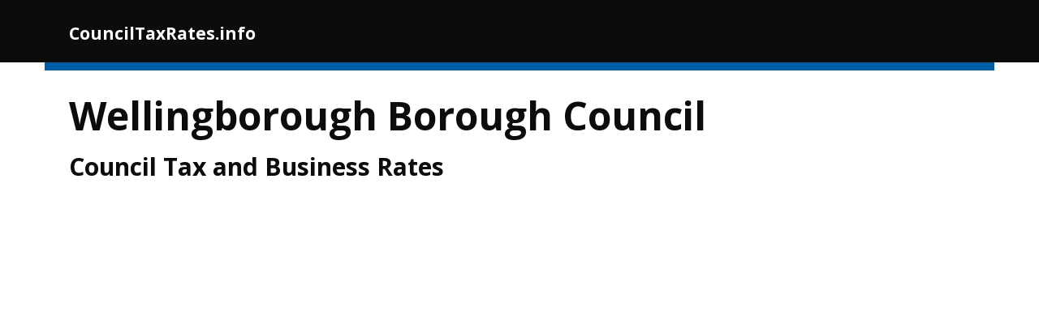

--- FILE ---
content_type: text/html
request_url: https://www.counciltaxrates.info/wellingborough-borough-council
body_size: 10145
content:
<!DOCTYPE HTML> 
<html> 
<head>
<meta charset="utf-8" />
<meta name="viewport" content="width=device-width, initial-scale=1.0" />
<link href='https://fonts.googleapis.com/css?family=Open+Sans' rel='stylesheet' type='text/css'>
<link href='https://fonts.googleapis.com/css?family=Shadows+Into+Light' rel='stylesheet' type='text/css'>
<title>Wellingborough Borough Council</title>
<meta http-equiv="X-UA-Compatible" content="IE=Edge" />
<meta http-equiv="Content-Type" content="text/html;charset=utf-8" >
<meta name="description" content="Wellingborough Borough Council. "> 
<meta name="author" content="Good Stuff"> 
<meta name="format-detection" content="telephone=no">
<meta name="foo" content="council"> 
<script src="/js/vendor/jquery.js"></script>
<script type="text/javascript" src="/js/jquery.tablesorter.min.js"></script>
<link rel="stylesheet" href="https://maxcdn.bootstrapcdn.com/bootstrap/3.3.7/css/bootstrap.min.css" integrity="sha384-BVYiiSIFeK1dGmJRAkycuHAHRg32OmUcww7on3RYdg4Va+PmSTsz/K68vbdEjh4u" crossorigin="anonymous">
<script src="https://maxcdn.bootstrapcdn.com/bootstrap/3.3.7/js/bootstrap.min.js" integrity="sha384-Tc5IQib027qvyjSMfHjOMaLkfuWVxZxUPnCJA7l2mCWNIpG9mGCD8wGNIcPD7Txa" crossorigin="anonymous"></script>
<link href="/css/govstrap.css" rel="stylesheet">
<link href="/css/tablesorter.css" rel="stylesheet">
<script src="/js/reqwest.min.js"></script>
<script src="https://cdnjs.cloudflare.com/ajax/libs/Chart.js/2.2.1/Chart.bundle.min.js"></script>
<link rel="canonical" href="https://counciltaxrates.info/wellingborough-borough-council" />
<link rel="apple-touch-icon" sizes="57x57" href="/apple-icon-57x57.png">
<link rel="apple-touch-icon" sizes="60x60" href="/apple-icon-60x60.png">
<link rel="apple-touch-icon" sizes="72x72" href="/apple-icon-72x72.png">
<link rel="apple-touch-icon" sizes="76x76" href="/apple-icon-76x76.png">
<link rel="apple-touch-icon" sizes="114x114" href="/apple-icon-114x114.png">
<link rel="apple-touch-icon" sizes="120x120" href="/apple-icon-120x120.png">
<link rel="apple-touch-icon" sizes="144x144" href="/apple-icon-144x144.png">
<link rel="apple-touch-icon" sizes="152x152" href="/apple-icon-152x152.png">
<link rel="apple-touch-icon" sizes="180x180" href="/apple-icon-180x180.png">
<link rel="icon" type="image/png" sizes="192x192"  href="/android-icon-192x192.png">
<link rel="icon" type="image/png" sizes="32x32" href="/favicon-32x32.png">
<link rel="icon" type="image/png" sizes="96x96" href="/favicon-96x96.png">
<link rel="icon" type="image/png" sizes="16x16" href="/favicon-16x16.png">
<link rel="manifest" href="/manifest.json">
<meta name="msapplication-TileColor" content="#ffffff">
<meta name="msapplication-TileImage" content="/ms-icon-144x144.png">
<meta name="theme-color" content="#000000">

<script>
  (function(i,s,o,g,r,a,m){i['GoogleAnalyticsObject']=r;i[r]=i[r]||function(){
  (i[r].q=i[r].q||[]).push(arguments)},i[r].l=1*new Date();a=s.createElement(o),
  m=s.getElementsByTagName(o)[0];a.async=1;a.src=g;m.parentNode.insertBefore(a,m)
  })(window,document,'script','https://www.google-analytics.com/analytics.js','ga');

  ga('create', 'UA-76229449-6', 'auto');
  ga('send', 'pageview');

</script>

<script async src="//pagead2.googlesyndication.com/pagead/js/adsbygoogle.js"></script>
<script>
  (adsbygoogle = window.adsbygoogle || []).push({
    google_ad_client: "ca-pub-8138990502704272",
    enable_page_level_ads: true
  });
</script>

</head>
<body>
<nav class="navbar">
      <div class="container navbar-wrapper">
        <div class="navbar-header">
          <button type="button" class="navbar-toggle collapsed" data-toggle="collapse" data-target="#navbar" aria-expanded="false" aria-controls="navbar">
            <span class="sr-only">Toggle navigation</span>
            <span class="icon-bar"></span>
            <span class="icon-bar"></span>
            <span class="icon-bar"></span>
          </button>
          <a class="navbar-brand" href="/">CouncilTaxRates.info</a>
        </div>
      </div>
    </nav>

	<section class="container">
<div class="content">
	<div class="row">
		<div class="col-md-12">
			<h1>Wellingborough Borough Council</h1>
			<h2>Council Tax and Business Rates</h2>
		</div>
	</div>

	
	<div class="row">
		<div class="col-md-12">
			<p>
			<script async src="//pagead2.googlesyndication.com/pagead/js/adsbygoogle.js"></script>
			<!-- Foundation Blue Responsive -->
			<ins class="adsbygoogle"
			style="display:block"
			data-ad-client="ca-pub-8138990502704272"
			data-ad-slot="1349782770"
			data-ad-format="auto"></ins>
			<script>
			(adsbygoogle = window.adsbygoogle || []).push({});
			</script>
			</p>
		</div>
	</div>
	
	<div class="row">
		<div class="col-md-12">
			
		</div>
	</div>
	<div class="row">
		<div class="col-md-6">		
			<p>
			<strong>Wellingborough Borough Council</strong> is
							a Shire District Council in England.
							It contains approximately 38,570 residential
			properties subject to Council Tax, and approximately 2,642			commercial properties subject to Business Rates.
			</p>
			<p>
			The most common Council Tax band in Wellingborough is
			B, and the median Council Tax band 
			is&nbsp;B. 
			</p>
			<p>The average (mean) Council Tax value in
			Wellingborough 
			is&nbsp;&pound;1,210.64.
			</p>
			<p>
			See these figures compared to other councils on our <a href="/council-tax-stats">Council Tax Comparison</a> page.
			</p>
		</div>
		<div class="col-md-6">
			<link rel="stylesheet" href="https://npmcdn.com/leaflet@1.0.0-rc.3/dist/leaflet.css" />
			<script src="https://npmcdn.com/leaflet@1.0.0-rc.3/dist/leaflet.js"></script>		
			<div id="map" style="clear:left;height:0;width:100%;text-align:center;border:1px solid black;padding-bottom:70%;margin-bottom:20px;">
			<span style="color:#666666;">Map loading...</span>
			</div>
		
		
			<script>
			
			var map = new L.Map("map");
			    map.attributionControl.setPrefix('');
			    var osm = new L.TileLayer('https://{s}.tile.openstreetmap.org/{z}/{x}/{y}.png', {
				attribution: 'Map &copy; <a href="https://www.openstreetmap.org/copyright">OpenStreetMap</a> contributors',
				maxZoom: 18
			    });
			    map.addLayer(osm);
			
			    reqwest({
				url: "/geojson/E07000156.geojson?simplify_tolerance=0.0001",
				type: 'json',
				success: function(data) {
				    var area = new L.GeoJSON(data);
				    area.on('dblclick', function(e){
					var z = map.getZoom() + (e.originalEvent.shiftKey ? -1 : 1);
					map.setZoomAround(e.containerPoint, z);
				    });
				    map.addLayer(area);
				    map.fitBounds(area.getBounds());
				}
			    });
			
			</script>
		</div>
		
	</div>
	
	<div class="row">
		<div class="col-md-6">
			<div class="panel panel-default">
				<div class="panel-heading">
					<h3>Council Tax Bands</h3>
				</div>
				
			<canvas id="taxChart"></canvas>
			
						
			<script>
			var ctx = document.getElementById("taxChart");
			var myChart = new Chart(ctx, {
			    type: 'bar',
			    data: {
				labels: ["Band A", "Band B", "Band C", "Band D", "Band E", "Band F", "Band G", "Band H"],
				
				datasets: [{
				    label: 'Number of properties',
				    data: [11260,11290,7805,4128,2489,942,611,45],
				    backgroundColor: '#ff0000',
				    borderWidth: 1
				}]
			    },
			    options: {
			    	tooltips: false, 
			    	animation: { 
			    		duration: 0
			    	},
				scales: {
				    yAxes: [{
					ticks: {
					    beginAtZero:true
					}
				    }]
				}
			    }
			});
			</script>
				
				<table class="table">
				<tr>
				<th>Band</th>
				<th class="text-right">Amount</th>
				<th class="text-right">Properties</th>
				</tr>
								<tr>
				<td>Band A</td>
				<td class="text-right">&pound;947</td>
				<td class="text-right">11,260</td>
				</tr>
				<tr>
				<td>Band B</td>
				<td class="text-right">&pound;1,105</td>
				<td class="text-right">11,290</td>
				</tr>
				<tr>
				<td>Band C</td>
				<td class="text-right">&pound;1,263</td>
				<td class="text-right">7,805</td>
				</tr>
				<tr>
				<td>Band D</td>
				<td class="text-right">&pound;1,421</td>
				<td class="text-right">4,128</td>
				</tr>
				<tr>
				<td>Band E</td>
				<td class="text-right">&pound;1,737</td>
				<td class="text-right">2,489</td>
				</tr>
				<tr>
				<td>Band F</td>
				<td class="text-right">&pound;2,053</td>
				<td class="text-right">942</td>
				</tr>
				<tr>
				<td>Band G</td>
				<td class="text-right">&pound;2,368</td>
				<td class="text-right">611</td>
				</tr>
				<tr>
				<td>Band H</td>
				<td class="text-right">&pound;2,842</td>
				<td class="text-right">45</td>
				</tr>
								</table>
				<div class="panel-footer small">
					<p>
					Amounts are the average across Wellingborough, and do not
					take acount of parish precepts where applicable.
					</p>
					
				</div>
			</div>
		</div>
		
		<div class="col-md-6">
			<div class="panel panel-default">
				<div class="panel-heading">
					<h3>Business Rate Stats</h3>
				</div>
				
				
			
				
				<table class="table">
				<tr>
				<th>Number of Rateable Premises</th>
				<td class="text-right">2,642</td>
				</tr>
				<tr>
				<td>Number of premises with rateable value greater than &pound;10,000</td>
				<td class="text-right">1,045</td>
				</tr>
				</tr>
				<td>Number of premises with rateable value greater than &pound;100,000</td>
				<td class="text-right">128</td>
				</tr>
				</tr>
				<td>Number of premises with rateable value greater than &pound;1,000,000</td>
				<td class="text-right">8</td>
				</tr>
				<tr>
				<th>Highest Rateable Value</th>
				<td class="text-right">&pound;2,050,000</td>
				</tr>
				<tr>
				<th>Average Rateable Value (Mean)</th>
				<td class="text-right">&pound;26,401</td>
				</tr>
				<th>Median Rateable Value</th>
				<td class="text-right">&pound;7,500</td>
				</tr>
				<th>Typical Rateable Value (Mode)</th>
				<td class="text-right">&pound;5,500</td>
				</tr>
				
				</table>
			</div>
			
		
			<div class="panel panel-default">
				<div class="panel-heading">
					<h3>Business Rate Multipliers</h3>
				</div>
				
				<table class="table">
				<tr>
				<th>Rating Band</th>
				<th class="text-right">Values Up To</th>
				<th class="text-right">Multiplier</th>
				</tr>
									<tr>
					<td>Small</td>
					<td class="text-right">&pound;18,000</td>
					<td class="text-right">48.4%</td>
					</tr>
										<tr>
					<td>Large</td>
					<td class="text-right">all higher values</td>
					<td class="text-right">49.7%</td>
					</tr>
									
				
				</table>
				
				<div class="panel-footer small">
									
					<p>
					Business rates are calculated by applying the multiplier to the Rateable Value to give
					a baseline rate. The actual rates payable may then be adjusted to take account of Business Rate Relief
					as well as the nature of the property's use and ownership.
					</p>
				</div>
			</div>
			
			
			
			
			
		</div>
	</div>
	
	
	<div class="row">
		<div class="col-md-12">
		
		<p>
		Statistical information (eg, number of properties per council tax band, average business rates) are a snapshot
		from the time when this data was last updated. 	New constuction, demolition, change of use and revaluing 
		means that the number of properties continuously changes, and this takes time to feed through to the published data.		
		</p>
		
		<p>
		Although Wellingborough Borough Council sends out the bills and collects the money, it
		is not responsible for the entire amount that you owe.
		</p>
		
		<p>Council tax is levied by a variety of different
		bodies, including Fire authorities and Police authorities as well as the local councils. 
		Not all of these will apply to every location, but there will usually
		be more than one authority which levies council tax.
		</p>
	
		<p>Business rates are set centrally by national government, according to a formula based on
		the nominal rental value of a property. Local authorities have some discretion to allow 
		Business Rate Relief under certain circumstances, but they cannot vary the basic level
		at which Business Rates are charged.
		</p>
		
		</div>
	</div>
	
	<div class="row">
		<div class="col-md-12">
			<p>
			<script async src="//pagead2.googlesyndication.com/pagead/js/adsbygoogle.js"></script>
			<!-- Foundation Blue Responsive -->
			<ins class="adsbygoogle"
			style="display:block"
			data-ad-client="ca-pub-8138990502704272"
			data-ad-slot="1349782770"
			data-ad-format="auto"></ins>
			<script>
			(adsbygoogle = window.adsbygoogle || []).push({});
			</script>
			</p>
		</div>
	</div>
	
	
	<div class="row">
		<div class="col-md-12">
			<h3>Postcodes in Wellingborough Borough Council</h3>
			<p>Active geographic postcodes only. Non-geographic and "large user" codes are not listed here,
			as they do not have taxable addresses. For details of all postcodes in an area,
			see <a href="http://checkmypostcode.uk">Check My Postcode</a>.
			</p>
			<div class="postcodelist">
			<ul class="list-unstyled">
							<li><p><a href="/nn141fd">NN14 1FD</a></p></li>
								<li><p><a href="/nn141hd">NN14 1HD</a></p></li>
								<li><p><a href="/nn141he">NN14 1HE</a></p></li>
								<li><p><a href="/nn141hf">NN14 1HF</a></p></li>
								<li><p><a href="/nn141hg">NN14 1HG</a></p></li>
								<li><p><a href="/nn141hh">NN14 1HH</a></p></li>
								<li><p><a href="/nn141hj">NN14 1HJ</a></p></li>
								<li><p><a href="/nn141hl">NN14 1HL</a></p></li>
								<li><p><a href="/nn141hn">NN14 1HN</a></p></li>
								<li><p><a href="/nn141hp">NN14 1HP</a></p></li>
								<li><p><a href="/nn141hq">NN14 1HQ</a></p></li>
								<li><p><a href="/nn141hr">NN14 1HR</a></p></li>
								<li><p><a href="/nn141hs">NN14 1HS</a></p></li>
								<li><p><a href="/nn141ht">NN14 1HT</a></p></li>
								<li><p><a href="/nn141hu">NN14 1HU</a></p></li>
								<li><p><a href="/nn141hw">NN14 1HW</a></p></li>
								<li><p><a href="/nn141hx">NN14 1HX</a></p></li>
								<li><p><a href="/nn141hy">NN14 1HY</a></p></li>
								<li><p><a href="/nn141hz">NN14 1HZ</a></p></li>
								<li><p><a href="/nn141ja">NN14 1JA</a></p></li>
								<li><p><a href="/nn141jb">NN14 1JB</a></p></li>
								<li><p><a href="/nn141jd">NN14 1JD</a></p></li>
								<li><p><a href="/nn141je">NN14 1JE</a></p></li>
								<li><p><a href="/nn141jf">NN14 1JF</a></p></li>
								<li><p><a href="/nn141jg">NN14 1JG</a></p></li>
								<li><p><a href="/nn141jh">NN14 1JH</a></p></li>
								<li><p><a href="/nn141jj">NN14 1JJ</a></p></li>
								<li><p><a href="/nn141jl">NN14 1JL</a></p></li>
								<li><p><a href="/nn141jn">NN14 1JN</a></p></li>
								<li><p><a href="/nn141jq">NN14 1JQ</a></p></li>
								<li><p><a href="/nn141ju">NN14 1JU</a></p></li>
								<li><p><a href="/nn141jw">NN14 1JW</a></p></li>
								<li><p><a href="/nn141qh">NN14 1QH</a></p></li>
								<li><p><a href="/nn297aa">NN29 7AA</a></p></li>
								<li><p><a href="/nn297ab">NN29 7AB</a></p></li>
								<li><p><a href="/nn297ad">NN29 7AD</a></p></li>
								<li><p><a href="/nn297ae">NN29 7AE</a></p></li>
								<li><p><a href="/nn297ag">NN29 7AG</a></p></li>
								<li><p><a href="/nn297ah">NN29 7AH</a></p></li>
								<li><p><a href="/nn297aj">NN29 7AJ</a></p></li>
								<li><p><a href="/nn297al">NN29 7AL</a></p></li>
								<li><p><a href="/nn297an">NN29 7AN</a></p></li>
								<li><p><a href="/nn297ap">NN29 7AP</a></p></li>
								<li><p><a href="/nn297aq">NN29 7AQ</a></p></li>
								<li><p><a href="/nn297ar">NN29 7AR</a></p></li>
								<li><p><a href="/nn297as">NN29 7AS</a></p></li>
								<li><p><a href="/nn297at">NN29 7AT</a></p></li>
								<li><p><a href="/nn297au">NN29 7AU</a></p></li>
								<li><p><a href="/nn297aw">NN29 7AW</a></p></li>
								<li><p><a href="/nn297ax">NN29 7AX</a></p></li>
								<li><p><a href="/nn297ay">NN29 7AY</a></p></li>
								<li><p><a href="/nn297az">NN29 7AZ</a></p></li>
								<li><p><a href="/nn297ba">NN29 7BA</a></p></li>
								<li><p><a href="/nn297bb">NN29 7BB</a></p></li>
								<li><p><a href="/nn297bd">NN29 7BD</a></p></li>
								<li><p><a href="/nn297be">NN29 7BE</a></p></li>
								<li><p><a href="/nn297bg">NN29 7BG</a></p></li>
								<li><p><a href="/nn297bh">NN29 7BH</a></p></li>
								<li><p><a href="/nn297bj">NN29 7BJ</a></p></li>
								<li><p><a href="/nn297bl">NN29 7BL</a></p></li>
								<li><p><a href="/nn297bn">NN29 7BN</a></p></li>
								<li><p><a href="/nn297bp">NN29 7BP</a></p></li>
								<li><p><a href="/nn297bq">NN29 7BQ</a></p></li>
								<li><p><a href="/nn297bs">NN29 7BS</a></p></li>
								<li><p><a href="/nn297bt">NN29 7BT</a></p></li>
								<li><p><a href="/nn297bu">NN29 7BU</a></p></li>
								<li><p><a href="/nn297bw">NN29 7BW</a></p></li>
								<li><p><a href="/nn297bx">NN29 7BX</a></p></li>
								<li><p><a href="/nn297by">NN29 7BY</a></p></li>
								<li><p><a href="/nn297bz">NN29 7BZ</a></p></li>
								<li><p><a href="/nn297da">NN29 7DA</a></p></li>
								<li><p><a href="/nn297dd">NN29 7DD</a></p></li>
								<li><p><a href="/nn297de">NN29 7DE</a></p></li>
								<li><p><a href="/nn297df">NN29 7DF</a></p></li>
								<li><p><a href="/nn297dg">NN29 7DG</a></p></li>
								<li><p><a href="/nn297dh">NN29 7DH</a></p></li>
								<li><p><a href="/nn297dj">NN29 7DJ</a></p></li>
								<li><p><a href="/nn297dl">NN29 7DL</a></p></li>
								<li><p><a href="/nn297dn">NN29 7DN</a></p></li>
								<li><p><a href="/nn297dp">NN29 7DP</a></p></li>
								<li><p><a href="/nn297dq">NN29 7DQ</a></p></li>
								<li><p><a href="/nn297dr">NN29 7DR</a></p></li>
								<li><p><a href="/nn297ds">NN29 7DS</a></p></li>
								<li><p><a href="/nn297dt">NN29 7DT</a></p></li>
								<li><p><a href="/nn297du">NN29 7DU</a></p></li>
								<li><p><a href="/nn297dw">NN29 7DW</a></p></li>
								<li><p><a href="/nn297dx">NN29 7DX</a></p></li>
								<li><p><a href="/nn297dy">NN29 7DY</a></p></li>
								<li><p><a href="/nn297dz">NN29 7DZ</a></p></li>
								<li><p><a href="/nn297ea">NN29 7EA</a></p></li>
								<li><p><a href="/nn297eb">NN29 7EB</a></p></li>
								<li><p><a href="/nn297ed">NN29 7ED</a></p></li>
								<li><p><a href="/nn297ee">NN29 7EE</a></p></li>
								<li><p><a href="/nn297ef">NN29 7EF</a></p></li>
								<li><p><a href="/nn297eg">NN29 7EG</a></p></li>
								<li><p><a href="/nn297eh">NN29 7EH</a></p></li>
								<li><p><a href="/nn297ej">NN29 7EJ</a></p></li>
								<li><p><a href="/nn297el">NN29 7EL</a></p></li>
								<li><p><a href="/nn297en">NN29 7EN</a></p></li>
								<li><p><a href="/nn297ep">NN29 7EP</a></p></li>
								<li><p><a href="/nn297eq">NN29 7EQ</a></p></li>
								<li><p><a href="/nn297er">NN29 7ER</a></p></li>
								<li><p><a href="/nn297es">NN29 7ES</a></p></li>
								<li><p><a href="/nn297et">NN29 7ET</a></p></li>
								<li><p><a href="/nn297ew">NN29 7EW</a></p></li>
								<li><p><a href="/nn297ex">NN29 7EX</a></p></li>
								<li><p><a href="/nn297ey">NN29 7EY</a></p></li>
								<li><p><a href="/nn297ez">NN29 7EZ</a></p></li>
								<li><p><a href="/nn297fa">NN29 7FA</a></p></li>
								<li><p><a href="/nn297fb">NN29 7FB</a></p></li>
								<li><p><a href="/nn297fd">NN29 7FD</a></p></li>
								<li><p><a href="/nn297fe">NN29 7FE</a></p></li>
								<li><p><a href="/nn297ga">NN29 7GA</a></p></li>
								<li><p><a href="/nn297gd">NN29 7GD</a></p></li>
								<li><p><a href="/nn297ha">NN29 7HA</a></p></li>
								<li><p><a href="/nn297hb">NN29 7HB</a></p></li>
								<li><p><a href="/nn297hd">NN29 7HD</a></p></li>
								<li><p><a href="/nn297he">NN29 7HE</a></p></li>
								<li><p><a href="/nn297hf">NN29 7HF</a></p></li>
								<li><p><a href="/nn297hg">NN29 7HG</a></p></li>
								<li><p><a href="/nn297hh">NN29 7HH</a></p></li>
								<li><p><a href="/nn297hl">NN29 7HL</a></p></li>
								<li><p><a href="/nn297hn">NN29 7HN</a></p></li>
								<li><p><a href="/nn297hq">NN29 7HQ</a></p></li>
								<li><p><a href="/nn297hw">NN29 7HW</a></p></li>
								<li><p><a href="/nn297ja">NN29 7JA</a></p></li>
								<li><p><a href="/nn297jg">NN29 7JG</a></p></li>
								<li><p><a href="/nn297jh">NN29 7JH</a></p></li>
								<li><p><a href="/nn297jj">NN29 7JJ</a></p></li>
								<li><p><a href="/nn297jl">NN29 7JL</a></p></li>
								<li><p><a href="/nn297jn">NN29 7JN</a></p></li>
								<li><p><a href="/nn297jp">NN29 7JP</a></p></li>
								<li><p><a href="/nn297jr">NN29 7JR</a></p></li>
								<li><p><a href="/nn297js">NN29 7JS</a></p></li>
								<li><p><a href="/nn297jt">NN29 7JT</a></p></li>
								<li><p><a href="/nn297ju">NN29 7JU</a></p></li>
								<li><p><a href="/nn297jw">NN29 7JW</a></p></li>
								<li><p><a href="/nn297jx">NN29 7JX</a></p></li>
								<li><p><a href="/nn297jy">NN29 7JY</a></p></li>
								<li><p><a href="/nn297jz">NN29 7JZ</a></p></li>
								<li><p><a href="/nn297la">NN29 7LA</a></p></li>
								<li><p><a href="/nn297lb">NN29 7LB</a></p></li>
								<li><p><a href="/nn297ld">NN29 7LD</a></p></li>
								<li><p><a href="/nn297le">NN29 7LE</a></p></li>
								<li><p><a href="/nn297lf">NN29 7LF</a></p></li>
								<li><p><a href="/nn297lg">NN29 7LG</a></p></li>
								<li><p><a href="/nn297lh">NN29 7LH</a></p></li>
								<li><p><a href="/nn297lj">NN29 7LJ</a></p></li>
								<li><p><a href="/nn297ll">NN29 7LL</a></p></li>
								<li><p><a href="/nn297ln">NN29 7LN</a></p></li>
								<li><p><a href="/nn297lp">NN29 7LP</a></p></li>
								<li><p><a href="/nn297lq">NN29 7LQ</a></p></li>
								<li><p><a href="/nn297lr">NN29 7LR</a></p></li>
								<li><p><a href="/nn297ls">NN29 7LS</a></p></li>
								<li><p><a href="/nn297lt">NN29 7LT</a></p></li>
								<li><p><a href="/nn297lu">NN29 7LU</a></p></li>
								<li><p><a href="/nn297lw">NN29 7LW</a></p></li>
								<li><p><a href="/nn297lx">NN29 7LX</a></p></li>
								<li><p><a href="/nn297ly">NN29 7LY</a></p></li>
								<li><p><a href="/nn297lz">NN29 7LZ</a></p></li>
								<li><p><a href="/nn297na">NN29 7NA</a></p></li>
								<li><p><a href="/nn297nb">NN29 7NB</a></p></li>
								<li><p><a href="/nn297nd">NN29 7ND</a></p></li>
								<li><p><a href="/nn297ne">NN29 7NE</a></p></li>
								<li><p><a href="/nn297nf">NN29 7NF</a></p></li>
								<li><p><a href="/nn297ng">NN29 7NG</a></p></li>
								<li><p><a href="/nn297nh">NN29 7NH</a></p></li>
								<li><p><a href="/nn297nj">NN29 7NJ</a></p></li>
								<li><p><a href="/nn297nl">NN29 7NL</a></p></li>
								<li><p><a href="/nn297nn">NN29 7NN</a></p></li>
								<li><p><a href="/nn297np">NN29 7NP</a></p></li>
								<li><p><a href="/nn297nq">NN29 7NQ</a></p></li>
								<li><p><a href="/nn297nr">NN29 7NR</a></p></li>
								<li><p><a href="/nn297ns">NN29 7NS</a></p></li>
								<li><p><a href="/nn297nt">NN29 7NT</a></p></li>
								<li><p><a href="/nn297nu">NN29 7NU</a></p></li>
								<li><p><a href="/nn297nw">NN29 7NW</a></p></li>
								<li><p><a href="/nn297nx">NN29 7NX</a></p></li>
								<li><p><a href="/nn297ny">NN29 7NY</a></p></li>
								<li><p><a href="/nn297nz">NN29 7NZ</a></p></li>
								<li><p><a href="/nn297pa">NN29 7PA</a></p></li>
								<li><p><a href="/nn297pb">NN29 7PB</a></p></li>
								<li><p><a href="/nn297pd">NN29 7PD</a></p></li>
								<li><p><a href="/nn297pe">NN29 7PE</a></p></li>
								<li><p><a href="/nn297pf">NN29 7PF</a></p></li>
								<li><p><a href="/nn297pg">NN29 7PG</a></p></li>
								<li><p><a href="/nn297pj">NN29 7PJ</a></p></li>
								<li><p><a href="/nn297pl">NN29 7PL</a></p></li>
								<li><p><a href="/nn297pn">NN29 7PN</a></p></li>
								<li><p><a href="/nn297pp">NN29 7PP</a></p></li>
								<li><p><a href="/nn297pq">NN29 7PQ</a></p></li>
								<li><p><a href="/nn297pr">NN29 7PR</a></p></li>
								<li><p><a href="/nn297ps">NN29 7PS</a></p></li>
								<li><p><a href="/nn297pt">NN29 7PT</a></p></li>
								<li><p><a href="/nn297pu">NN29 7PU</a></p></li>
								<li><p><a href="/nn297pw">NN29 7PW</a></p></li>
								<li><p><a href="/nn297px">NN29 7PX</a></p></li>
								<li><p><a href="/nn297py">NN29 7PY</a></p></li>
								<li><p><a href="/nn297pz">NN29 7PZ</a></p></li>
								<li><p><a href="/nn297qa">NN29 7QA</a></p></li>
								<li><p><a href="/nn297qb">NN29 7QB</a></p></li>
								<li><p><a href="/nn297qd">NN29 7QD</a></p></li>
								<li><p><a href="/nn297qe">NN29 7QE</a></p></li>
								<li><p><a href="/nn297qg">NN29 7QG</a></p></li>
								<li><p><a href="/nn297qh">NN29 7QH</a></p></li>
								<li><p><a href="/nn297qj">NN29 7QJ</a></p></li>
								<li><p><a href="/nn297ql">NN29 7QL</a></p></li>
								<li><p><a href="/nn297qn">NN29 7QN</a></p></li>
								<li><p><a href="/nn297qp">NN29 7QP</a></p></li>
								<li><p><a href="/nn297qq">NN29 7QQ</a></p></li>
								<li><p><a href="/nn297qr">NN29 7QR</a></p></li>
								<li><p><a href="/nn297qs">NN29 7QS</a></p></li>
								<li><p><a href="/nn297qt">NN29 7QT</a></p></li>
								<li><p><a href="/nn297qu">NN29 7QU</a></p></li>
								<li><p><a href="/nn297qx">NN29 7QX</a></p></li>
								<li><p><a href="/nn297qy">NN29 7QY</a></p></li>
								<li><p><a href="/nn297qz">NN29 7QZ</a></p></li>
								<li><p><a href="/nn297ra">NN29 7RA</a></p></li>
								<li><p><a href="/nn297rb">NN29 7RB</a></p></li>
								<li><p><a href="/nn297rd">NN29 7RD</a></p></li>
								<li><p><a href="/nn297re">NN29 7RE</a></p></li>
								<li><p><a href="/nn297rf">NN29 7RF</a></p></li>
								<li><p><a href="/nn297rg">NN29 7RG</a></p></li>
								<li><p><a href="/nn297rh">NN29 7RH</a></p></li>
								<li><p><a href="/nn297rj">NN29 7RJ</a></p></li>
								<li><p><a href="/nn297rn">NN29 7RN</a></p></li>
								<li><p><a href="/nn297rp">NN29 7RP</a></p></li>
								<li><p><a href="/nn297rq">NN29 7RQ</a></p></li>
								<li><p><a href="/nn297rr">NN29 7RR</a></p></li>
								<li><p><a href="/nn297rs">NN29 7RS</a></p></li>
								<li><p><a href="/nn297rt">NN29 7RT</a></p></li>
								<li><p><a href="/nn297ru">NN29 7RU</a></p></li>
								<li><p><a href="/nn297rw">NN29 7RW</a></p></li>
								<li><p><a href="/nn297rx">NN29 7RX</a></p></li>
								<li><p><a href="/nn297rz">NN29 7RZ</a></p></li>
								<li><p><a href="/nn297sa">NN29 7SA</a></p></li>
								<li><p><a href="/nn297sb">NN29 7SB</a></p></li>
								<li><p><a href="/nn297sd">NN29 7SD</a></p></li>
								<li><p><a href="/nn297se">NN29 7SE</a></p></li>
								<li><p><a href="/nn297sf">NN29 7SF</a></p></li>
								<li><p><a href="/nn297sg">NN29 7SG</a></p></li>
								<li><p><a href="/nn297sh">NN29 7SH</a></p></li>
								<li><p><a href="/nn297sj">NN29 7SJ</a></p></li>
								<li><p><a href="/nn297sl">NN29 7SL</a></p></li>
								<li><p><a href="/nn297sn">NN29 7SN</a></p></li>
								<li><p><a href="/nn297sp">NN29 7SP</a></p></li>
								<li><p><a href="/nn297sq">NN29 7SQ</a></p></li>
								<li><p><a href="/nn297sr">NN29 7SR</a></p></li>
								<li><p><a href="/nn297ss">NN29 7SS</a></p></li>
								<li><p><a href="/nn297st">NN29 7ST</a></p></li>
								<li><p><a href="/nn297su">NN29 7SU</a></p></li>
								<li><p><a href="/nn297sw">NN29 7SW</a></p></li>
								<li><p><a href="/nn297sx">NN29 7SX</a></p></li>
								<li><p><a href="/nn297sy">NN29 7SY</a></p></li>
								<li><p><a href="/nn297sz">NN29 7SZ</a></p></li>
								<li><p><a href="/nn297ta">NN29 7TA</a></p></li>
								<li><p><a href="/nn297tb">NN29 7TB</a></p></li>
								<li><p><a href="/nn297td">NN29 7TD</a></p></li>
								<li><p><a href="/nn297te">NN29 7TE</a></p></li>
								<li><p><a href="/nn297tf">NN29 7TF</a></p></li>
								<li><p><a href="/nn297tg">NN29 7TG</a></p></li>
								<li><p><a href="/nn297th">NN29 7TH</a></p></li>
								<li><p><a href="/nn297tj">NN29 7TJ</a></p></li>
								<li><p><a href="/nn297tl">NN29 7TL</a></p></li>
								<li><p><a href="/nn297tn">NN29 7TN</a></p></li>
								<li><p><a href="/nn297tp">NN29 7TP</a></p></li>
								<li><p><a href="/nn297tq">NN29 7TQ</a></p></li>
								<li><p><a href="/nn297tr">NN29 7TR</a></p></li>
								<li><p><a href="/nn297ts">NN29 7TS</a></p></li>
								<li><p><a href="/nn297tt">NN29 7TT</a></p></li>
								<li><p><a href="/nn297tu">NN29 7TU</a></p></li>
								<li><p><a href="/nn297tw">NN29 7TW</a></p></li>
								<li><p><a href="/nn297tx">NN29 7TX</a></p></li>
								<li><p><a href="/nn297ty">NN29 7TY</a></p></li>
								<li><p><a href="/nn297tz">NN29 7TZ</a></p></li>
								<li><p><a href="/nn297ua">NN29 7UA</a></p></li>
								<li><p><a href="/nn297ub">NN29 7UB</a></p></li>
								<li><p><a href="/nn297ud">NN29 7UD</a></p></li>
								<li><p><a href="/nn297uf">NN29 7UF</a></p></li>
								<li><p><a href="/nn297uh">NN29 7UH</a></p></li>
								<li><p><a href="/nn297un">NN29 7UN</a></p></li>
								<li><p><a href="/nn297ut">NN29 7UT</a></p></li>
								<li><p><a href="/nn297uu">NN29 7UU</a></p></li>
								<li><p><a href="/nn297uw">NN29 7UW</a></p></li>
								<li><p><a href="/nn297ux">NN29 7UX</a></p></li>
								<li><p><a href="/nn297xb">NN29 7XB</a></p></li>
								<li><p><a href="/nn35lu">NN3 5LU</a></p></li>
								<li><p><a href="/nn60ar">NN6 0AR</a></p></li>
								<li><p><a href="/nn60at">NN6 0AT</a></p></li>
								<li><p><a href="/nn60au">NN6 0AU</a></p></li>
								<li><p><a href="/nn60aw">NN6 0AW</a></p></li>
								<li><p><a href="/nn60ax">NN6 0AX</a></p></li>
								<li><p><a href="/nn60ay">NN6 0AY</a></p></li>
								<li><p><a href="/nn60az">NN6 0AZ</a></p></li>
								<li><p><a href="/nn60ba">NN6 0BA</a></p></li>
								<li><p><a href="/nn60bb">NN6 0BB</a></p></li>
								<li><p><a href="/nn60bd">NN6 0BD</a></p></li>
								<li><p><a href="/nn60be">NN6 0BE</a></p></li>
								<li><p><a href="/nn60bf">NN6 0BF</a></p></li>
								<li><p><a href="/nn60bg">NN6 0BG</a></p></li>
								<li><p><a href="/nn60bh">NN6 0BH</a></p></li>
								<li><p><a href="/nn60bj">NN6 0BJ</a></p></li>
								<li><p><a href="/nn60bl">NN6 0BL</a></p></li>
								<li><p><a href="/nn60bn">NN6 0BN</a></p></li>
								<li><p><a href="/nn60bp">NN6 0BP</a></p></li>
								<li><p><a href="/nn60bq">NN6 0BQ</a></p></li>
								<li><p><a href="/nn60bs">NN6 0BS</a></p></li>
								<li><p><a href="/nn60bw">NN6 0BW</a></p></li>
								<li><p><a href="/nn60by">NN6 0BY</a></p></li>
								<li><p><a href="/nn60da">NN6 0DA</a></p></li>
								<li><p><a href="/nn60db">NN6 0DB</a></p></li>
								<li><p><a href="/nn60dd">NN6 0DD</a></p></li>
								<li><p><a href="/nn60de">NN6 0DE</a></p></li>
								<li><p><a href="/nn60df">NN6 0DF</a></p></li>
								<li><p><a href="/nn60dg">NN6 0DG</a></p></li>
								<li><p><a href="/nn60dl">NN6 0DL</a></p></li>
								<li><p><a href="/nn60dn">NN6 0DN</a></p></li>
								<li><p><a href="/nn60dp">NN6 0DP</a></p></li>
								<li><p><a href="/nn60dr">NN6 0DR</a></p></li>
								<li><p><a href="/nn60ds">NN6 0DS</a></p></li>
								<li><p><a href="/nn60du">NN6 0DU</a></p></li>
								<li><p><a href="/nn60dw">NN6 0DW</a></p></li>
								<li><p><a href="/nn60dx">NN6 0DX</a></p></li>
								<li><p><a href="/nn60dy">NN6 0DY</a></p></li>
								<li><p><a href="/nn60dz">NN6 0DZ</a></p></li>
								<li><p><a href="/nn60ea">NN6 0EA</a></p></li>
								<li><p><a href="/nn60eb">NN6 0EB</a></p></li>
								<li><p><a href="/nn60ed">NN6 0ED</a></p></li>
								<li><p><a href="/nn60ee">NN6 0EE</a></p></li>
								<li><p><a href="/nn60ef">NN6 0EF</a></p></li>
								<li><p><a href="/nn60eg">NN6 0EG</a></p></li>
								<li><p><a href="/nn60eh">NN6 0EH</a></p></li>
								<li><p><a href="/nn60ej">NN6 0EJ</a></p></li>
								<li><p><a href="/nn60el">NN6 0EL</a></p></li>
								<li><p><a href="/nn60en">NN6 0EN</a></p></li>
								<li><p><a href="/nn60ep">NN6 0EP</a></p></li>
								<li><p><a href="/nn60eq">NN6 0EQ</a></p></li>
								<li><p><a href="/nn60et">NN6 0ET</a></p></li>
								<li><p><a href="/nn60eu">NN6 0EU</a></p></li>
								<li><p><a href="/nn60ew">NN6 0EW</a></p></li>
								<li><p><a href="/nn60ex">NN6 0EX</a></p></li>
								<li><p><a href="/nn60ey">NN6 0EY</a></p></li>
								<li><p><a href="/nn60ez">NN6 0EZ</a></p></li>
								<li><p><a href="/nn60fb">NN6 0FB</a></p></li>
								<li><p><a href="/nn60fd">NN6 0FD</a></p></li>
								<li><p><a href="/nn60fg">NN6 0FG</a></p></li>
								<li><p><a href="/nn60fj">NN6 0FJ</a></p></li>
								<li><p><a href="/nn60fl">NN6 0FL</a></p></li>
								<li><p><a href="/nn60ga">NN6 0GA</a></p></li>
								<li><p><a href="/nn60gb">NN6 0GB</a></p></li>
								<li><p><a href="/nn60gz">NN6 0GZ</a></p></li>
								<li><p><a href="/nn60ha">NN6 0HA</a></p></li>
								<li><p><a href="/nn60hb">NN6 0HB</a></p></li>
								<li><p><a href="/nn60hd">NN6 0HD</a></p></li>
								<li><p><a href="/nn60he">NN6 0HE</a></p></li>
								<li><p><a href="/nn60hf">NN6 0HF</a></p></li>
								<li><p><a href="/nn60hg">NN6 0HG</a></p></li>
								<li><p><a href="/nn60hh">NN6 0HH</a></p></li>
								<li><p><a href="/nn60hj">NN6 0HJ</a></p></li>
								<li><p><a href="/nn60hn">NN6 0HN</a></p></li>
								<li><p><a href="/nn60hp">NN6 0HP</a></p></li>
								<li><p><a href="/nn60hq">NN6 0HQ</a></p></li>
								<li><p><a href="/nn60hr">NN6 0HR</a></p></li>
								<li><p><a href="/nn60hs">NN6 0HS</a></p></li>
								<li><p><a href="/nn60ht">NN6 0HT</a></p></li>
								<li><p><a href="/nn60hu">NN6 0HU</a></p></li>
								<li><p><a href="/nn60hw">NN6 0HW</a></p></li>
								<li><p><a href="/nn60hx">NN6 0HX</a></p></li>
								<li><p><a href="/nn60hy">NN6 0HY</a></p></li>
								<li><p><a href="/nn60hz">NN6 0HZ</a></p></li>
								<li><p><a href="/nn60jb">NN6 0JB</a></p></li>
								<li><p><a href="/nn60jd">NN6 0JD</a></p></li>
								<li><p><a href="/nn60je">NN6 0JE</a></p></li>
								<li><p><a href="/nn60jf">NN6 0JF</a></p></li>
								<li><p><a href="/nn60jg">NN6 0JG</a></p></li>
								<li><p><a href="/nn60jh">NN6 0JH</a></p></li>
								<li><p><a href="/nn60jl">NN6 0JL</a></p></li>
								<li><p><a href="/nn60jn">NN6 0JN</a></p></li>
								<li><p><a href="/nn60jp">NN6 0JP</a></p></li>
								<li><p><a href="/nn60jq">NN6 0JQ</a></p></li>
								<li><p><a href="/nn60jr">NN6 0JR</a></p></li>
								<li><p><a href="/nn60js">NN6 0JS</a></p></li>
								<li><p><a href="/nn60jt">NN6 0JT</a></p></li>
								<li><p><a href="/nn60la">NN6 0LA</a></p></li>
								<li><p><a href="/nn60lb">NN6 0LB</a></p></li>
								<li><p><a href="/nn60ld">NN6 0LD</a></p></li>
								<li><p><a href="/nn60le">NN6 0LE</a></p></li>
								<li><p><a href="/nn60lf">NN6 0LF</a></p></li>
								<li><p><a href="/nn60lg">NN6 0LG</a></p></li>
								<li><p><a href="/nn60lj">NN6 0LJ</a></p></li>
								<li><p><a href="/nn60ll">NN6 0LL</a></p></li>
								<li><p><a href="/nn60ln">NN6 0LN</a></p></li>
								<li><p><a href="/nn60lp">NN6 0LP</a></p></li>
								<li><p><a href="/nn60lq">NN6 0LQ</a></p></li>
								<li><p><a href="/nn60lr">NN6 0LR</a></p></li>
								<li><p><a href="/nn60lt">NN6 0LT</a></p></li>
								<li><p><a href="/nn60lw">NN6 0LW</a></p></li>
								<li><p><a href="/nn60lx">NN6 0LX</a></p></li>
								<li><p><a href="/nn60ly">NN6 0LY</a></p></li>
								<li><p><a href="/nn60lz">NN6 0LZ</a></p></li>
								<li><p><a href="/nn60na">NN6 0NA</a></p></li>
								<li><p><a href="/nn60nb">NN6 0NB</a></p></li>
								<li><p><a href="/nn60nd">NN6 0ND</a></p></li>
								<li><p><a href="/nn60nf">NN6 0NF</a></p></li>
								<li><p><a href="/nn60nh">NN6 0NH</a></p></li>
								<li><p><a href="/nn60nj">NN6 0NJ</a></p></li>
								<li><p><a href="/nn60nl">NN6 0NL</a></p></li>
								<li><p><a href="/nn60nn">NN6 0NN</a></p></li>
								<li><p><a href="/nn60np">NN6 0NP</a></p></li>
								<li><p><a href="/nn60nq">NN6 0NQ</a></p></li>
								<li><p><a href="/nn60nr">NN6 0NR</a></p></li>
								<li><p><a href="/nn60ns">NN6 0NS</a></p></li>
								<li><p><a href="/nn60nt">NN6 0NT</a></p></li>
								<li><p><a href="/nn60nu">NN6 0NU</a></p></li>
								<li><p><a href="/nn60nw">NN6 0NW</a></p></li>
								<li><p><a href="/nn60nx">NN6 0NX</a></p></li>
								<li><p><a href="/nn60ny">NN6 0NY</a></p></li>
								<li><p><a href="/nn60nz">NN6 0NZ</a></p></li>
								<li><p><a href="/nn60pa">NN6 0PA</a></p></li>
								<li><p><a href="/nn60pb">NN6 0PB</a></p></li>
								<li><p><a href="/nn60pd">NN6 0PD</a></p></li>
								<li><p><a href="/nn60pe">NN6 0PE</a></p></li>
								<li><p><a href="/nn60pf">NN6 0PF</a></p></li>
								<li><p><a href="/nn60pg">NN6 0PG</a></p></li>
								<li><p><a href="/nn60ph">NN6 0PH</a></p></li>
								<li><p><a href="/nn60pj">NN6 0PJ</a></p></li>
								<li><p><a href="/nn60pl">NN6 0PL</a></p></li>
								<li><p><a href="/nn60pn">NN6 0PN</a></p></li>
								<li><p><a href="/nn60pp">NN6 0PP</a></p></li>
								<li><p><a href="/nn60pq">NN6 0PQ</a></p></li>
								<li><p><a href="/nn60pr">NN6 0PR</a></p></li>
								<li><p><a href="/nn60ps">NN6 0PS</a></p></li>
								<li><p><a href="/nn60pt">NN6 0PT</a></p></li>
								<li><p><a href="/nn60pu">NN6 0PU</a></p></li>
								<li><p><a href="/nn60pw">NN6 0PW</a></p></li>
								<li><p><a href="/nn60px">NN6 0PX</a></p></li>
								<li><p><a href="/nn60py">NN6 0PY</a></p></li>
								<li><p><a href="/nn60pz">NN6 0PZ</a></p></li>
								<li><p><a href="/nn60qa">NN6 0QA</a></p></li>
								<li><p><a href="/nn60qb">NN6 0QB</a></p></li>
								<li><p><a href="/nn60qd">NN6 0QD</a></p></li>
								<li><p><a href="/nn60qe">NN6 0QE</a></p></li>
								<li><p><a href="/nn60qf">NN6 0QF</a></p></li>
								<li><p><a href="/nn60qg">NN6 0QG</a></p></li>
								<li><p><a href="/nn60qh">NN6 0QH</a></p></li>
								<li><p><a href="/nn60qj">NN6 0QJ</a></p></li>
								<li><p><a href="/nn60ql">NN6 0QL</a></p></li>
								<li><p><a href="/nn60qn">NN6 0QN</a></p></li>
								<li><p><a href="/nn60qp">NN6 0QP</a></p></li>
								<li><p><a href="/nn60qq">NN6 0QQ</a></p></li>
								<li><p><a href="/nn60qr">NN6 0QR</a></p></li>
								<li><p><a href="/nn60qt">NN6 0QT</a></p></li>
								<li><p><a href="/nn60qu">NN6 0QU</a></p></li>
								<li><p><a href="/nn60qw">NN6 0QW</a></p></li>
								<li><p><a href="/nn60qx">NN6 0QX</a></p></li>
								<li><p><a href="/nn60qy">NN6 0QY</a></p></li>
								<li><p><a href="/nn60ra">NN6 0RA</a></p></li>
								<li><p><a href="/nn60rb">NN6 0RB</a></p></li>
								<li><p><a href="/nn60rd">NN6 0RD</a></p></li>
								<li><p><a href="/nn60re">NN6 0RE</a></p></li>
								<li><p><a href="/nn60rf">NN6 0RF</a></p></li>
								<li><p><a href="/nn60rg">NN6 0RG</a></p></li>
								<li><p><a href="/nn60tw">NN6 0TW</a></p></li>
								<li><p><a href="/nn69ta">NN6 9TA</a></p></li>
								<li><p><a href="/nn69tb">NN6 9TB</a></p></li>
								<li><p><a href="/nn69tg">NN6 9TG</a></p></li>
								<li><p><a href="/nn71jb">NN7 1JB</a></p></li>
								<li><p><a href="/nn71jd">NN7 1JD</a></p></li>
								<li><p><a href="/nn71je">NN7 1JE</a></p></li>
								<li><p><a href="/nn71jf">NN7 1JF</a></p></li>
								<li><p><a href="/nn71jg">NN7 1JG</a></p></li>
								<li><p><a href="/nn71jh">NN7 1JH</a></p></li>
								<li><p><a href="/nn71jj">NN7 1JJ</a></p></li>
								<li><p><a href="/nn71jl">NN7 1JL</a></p></li>
								<li><p><a href="/nn71jn">NN7 1JN</a></p></li>
								<li><p><a href="/nn71jp">NN7 1JP</a></p></li>
								<li><p><a href="/nn71jq">NN7 1JQ</a></p></li>
								<li><p><a href="/nn71jr">NN7 1JR</a></p></li>
								<li><p><a href="/nn71js">NN7 1JS</a></p></li>
								<li><p><a href="/nn71jt">NN7 1JT</a></p></li>
								<li><p><a href="/nn71jw">NN7 1JW</a></p></li>
								<li><p><a href="/nn71np">NN7 1NP</a></p></li>
								<li><p><a href="/nn71nw">NN7 1NW</a></p></li>
								<li><p><a href="/nn81aa">NN8 1AA</a></p></li>
								<li><p><a href="/nn81af">NN8 1AF</a></p></li>
								<li><p><a href="/nn81ah">NN8 1AH</a></p></li>
								<li><p><a href="/nn81an">NN8 1AN</a></p></li>
								<li><p><a href="/nn81as">NN8 1AS</a></p></li>
								<li><p><a href="/nn81at">NN8 1AT</a></p></li>
								<li><p><a href="/nn81ax">NN8 1AX</a></p></li>
								<li><p><a href="/nn81ay">NN8 1AY</a></p></li>
								<li><p><a href="/nn81bd">NN8 1BD</a></p></li>
								<li><p><a href="/nn81bf">NN8 1BF</a></p></li>
								<li><p><a href="/nn81bg">NN8 1BG</a></p></li>
								<li><p><a href="/nn81bl">NN8 1BL</a></p></li>
								<li><p><a href="/nn81bq">NN8 1BQ</a></p></li>
								<li><p><a href="/nn81bs">NN8 1BS</a></p></li>
								<li><p><a href="/nn81bz">NN8 1BZ</a></p></li>
								<li><p><a href="/nn81dj">NN8 1DJ</a></p></li>
								<li><p><a href="/nn81dn">NN8 1DN</a></p></li>
								<li><p><a href="/nn81dp">NN8 1DP</a></p></li>
								<li><p><a href="/nn81ds">NN8 1DS</a></p></li>
								<li><p><a href="/nn81dt">NN8 1DT</a></p></li>
								<li><p><a href="/nn81du">NN8 1DU</a></p></li>
								<li><p><a href="/nn81dw">NN8 1DW</a></p></li>
								<li><p><a href="/nn81dx">NN8 1DX</a></p></li>
								<li><p><a href="/nn81dy">NN8 1DY</a></p></li>
								<li><p><a href="/nn81dz">NN8 1DZ</a></p></li>
								<li><p><a href="/nn81ea">NN8 1EA</a></p></li>
								<li><p><a href="/nn81eb">NN8 1EB</a></p></li>
								<li><p><a href="/nn81ed">NN8 1ED</a></p></li>
								<li><p><a href="/nn81ee">NN8 1EE</a></p></li>
								<li><p><a href="/nn81ef">NN8 1EF</a></p></li>
								<li><p><a href="/nn81eg">NN8 1EG</a></p></li>
								<li><p><a href="/nn81eh">NN8 1EH</a></p></li>
								<li><p><a href="/nn81ej">NN8 1EJ</a></p></li>
								<li><p><a href="/nn81el">NN8 1EL</a></p></li>
								<li><p><a href="/nn81en">NN8 1EN</a></p></li>
								<li><p><a href="/nn81ep">NN8 1EP</a></p></li>
								<li><p><a href="/nn81eq">NN8 1EQ</a></p></li>
								<li><p><a href="/nn81er">NN8 1ER</a></p></li>
								<li><p><a href="/nn81es">NN8 1ES</a></p></li>
								<li><p><a href="/nn81et">NN8 1ET</a></p></li>
								<li><p><a href="/nn81eu">NN8 1EU</a></p></li>
								<li><p><a href="/nn81ew">NN8 1EW</a></p></li>
								<li><p><a href="/nn81ex">NN8 1EX</a></p></li>
								<li><p><a href="/nn81ey">NN8 1EY</a></p></li>
								<li><p><a href="/nn81ez">NN8 1EZ</a></p></li>
								<li><p><a href="/nn81fb">NN8 1FB</a></p></li>
								<li><p><a href="/nn81fd">NN8 1FD</a></p></li>
								<li><p><a href="/nn81fe">NN8 1FE</a></p></li>
								<li><p><a href="/nn81fh">NN8 1FH</a></p></li>
								<li><p><a href="/nn81fl">NN8 1FL</a></p></li>
								<li><p><a href="/nn81ga">NN8 1GA</a></p></li>
								<li><p><a href="/nn81gd">NN8 1GD</a></p></li>
								<li><p><a href="/nn81ha">NN8 1HA</a></p></li>
								<li><p><a href="/nn81hb">NN8 1HB</a></p></li>
								<li><p><a href="/nn81hf">NN8 1HF</a></p></li>
								<li><p><a href="/nn81hg">NN8 1HG</a></p></li>
								<li><p><a href="/nn81hh">NN8 1HH</a></p></li>
								<li><p><a href="/nn81hj">NN8 1HJ</a></p></li>
								<li><p><a href="/nn81hn">NN8 1HN</a></p></li>
								<li><p><a href="/nn81hp">NN8 1HP</a></p></li>
								<li><p><a href="/nn81hq">NN8 1HQ</a></p></li>
								<li><p><a href="/nn81hr">NN8 1HR</a></p></li>
								<li><p><a href="/nn81hs">NN8 1HS</a></p></li>
								<li><p><a href="/nn81ht">NN8 1HT</a></p></li>
								<li><p><a href="/nn81hu">NN8 1HU</a></p></li>
								<li><p><a href="/nn81hw">NN8 1HW</a></p></li>
								<li><p><a href="/nn81hx">NN8 1HX</a></p></li>
								<li><p><a href="/nn81hy">NN8 1HY</a></p></li>
								<li><p><a href="/nn81hz">NN8 1HZ</a></p></li>
								<li><p><a href="/nn81ja">NN8 1JA</a></p></li>
								<li><p><a href="/nn81jb">NN8 1JB</a></p></li>
								<li><p><a href="/nn81jd">NN8 1JD</a></p></li>
								<li><p><a href="/nn81je">NN8 1JE</a></p></li>
								<li><p><a href="/nn81jf">NN8 1JF</a></p></li>
								<li><p><a href="/nn81jg">NN8 1JG</a></p></li>
								<li><p><a href="/nn81jh">NN8 1JH</a></p></li>
								<li><p><a href="/nn81jj">NN8 1JJ</a></p></li>
								<li><p><a href="/nn81jl">NN8 1JL</a></p></li>
								<li><p><a href="/nn81jn">NN8 1JN</a></p></li>
								<li><p><a href="/nn81jp">NN8 1JP</a></p></li>
								<li><p><a href="/nn81jq">NN8 1JQ</a></p></li>
								<li><p><a href="/nn81js">NN8 1JS</a></p></li>
								<li><p><a href="/nn81jt">NN8 1JT</a></p></li>
								<li><p><a href="/nn81ju">NN8 1JU</a></p></li>
								<li><p><a href="/nn81jw">NN8 1JW</a></p></li>
								<li><p><a href="/nn81jx">NN8 1JX</a></p></li>
								<li><p><a href="/nn81jy">NN8 1JY</a></p></li>
								<li><p><a href="/nn81jz">NN8 1JZ</a></p></li>
								<li><p><a href="/nn81la">NN8 1LA</a></p></li>
								<li><p><a href="/nn81lb">NN8 1LB</a></p></li>
								<li><p><a href="/nn81ld">NN8 1LD</a></p></li>
								<li><p><a href="/nn81le">NN8 1LE</a></p></li>
								<li><p><a href="/nn81ll">NN8 1LL</a></p></li>
								<li><p><a href="/nn81ls">NN8 1LS</a></p></li>
								<li><p><a href="/nn81lt">NN8 1LT</a></p></li>
								<li><p><a href="/nn81lu">NN8 1LU</a></p></li>
								<li><p><a href="/nn81lw">NN8 1LW</a></p></li>
								<li><p><a href="/nn81ly">NN8 1LY</a></p></li>
								<li><p><a href="/nn81lz">NN8 1LZ</a></p></li>
								<li><p><a href="/nn81na">NN8 1NA</a></p></li>
								<li><p><a href="/nn81nb">NN8 1NB</a></p></li>
								<li><p><a href="/nn81nd">NN8 1ND</a></p></li>
								<li><p><a href="/nn81ne">NN8 1NE</a></p></li>
								<li><p><a href="/nn81nf">NN8 1NF</a></p></li>
								<li><p><a href="/nn81ng">NN8 1NG</a></p></li>
								<li><p><a href="/nn81nh">NN8 1NH</a></p></li>
								<li><p><a href="/nn81nj">NN8 1NJ</a></p></li>
								<li><p><a href="/nn81nl">NN8 1NL</a></p></li>
								<li><p><a href="/nn81nn">NN8 1NN</a></p></li>
								<li><p><a href="/nn81np">NN8 1NP</a></p></li>
								<li><p><a href="/nn81nq">NN8 1NQ</a></p></li>
								<li><p><a href="/nn81nr">NN8 1NR</a></p></li>
								<li><p><a href="/nn81ns">NN8 1NS</a></p></li>
								<li><p><a href="/nn81nt">NN8 1NT</a></p></li>
								<li><p><a href="/nn81nu">NN8 1NU</a></p></li>
								<li><p><a href="/nn81nw">NN8 1NW</a></p></li>
								<li><p><a href="/nn81nx">NN8 1NX</a></p></li>
								<li><p><a href="/nn81ny">NN8 1NY</a></p></li>
								<li><p><a href="/nn81pa">NN8 1PA</a></p></li>
								<li><p><a href="/nn81pd">NN8 1PD</a></p></li>
								<li><p><a href="/nn81pe">NN8 1PE</a></p></li>
								<li><p><a href="/nn81pf">NN8 1PF</a></p></li>
								<li><p><a href="/nn81pg">NN8 1PG</a></p></li>
								<li><p><a href="/nn81ph">NN8 1PH</a></p></li>
								<li><p><a href="/nn81pj">NN8 1PJ</a></p></li>
								<li><p><a href="/nn81pl">NN8 1PL</a></p></li>
								<li><p><a href="/nn81pn">NN8 1PN</a></p></li>
								<li><p><a href="/nn81pp">NN8 1PP</a></p></li>
								<li><p><a href="/nn81pq">NN8 1PQ</a></p></li>
								<li><p><a href="/nn81pr">NN8 1PR</a></p></li>
								<li><p><a href="/nn81ps">NN8 1PS</a></p></li>
								<li><p><a href="/nn81pt">NN8 1PT</a></p></li>
								<li><p><a href="/nn81pu">NN8 1PU</a></p></li>
								<li><p><a href="/nn81pw">NN8 1PW</a></p></li>
								<li><p><a href="/nn81px">NN8 1PX</a></p></li>
								<li><p><a href="/nn81py">NN8 1PY</a></p></li>
								<li><p><a href="/nn81pz">NN8 1PZ</a></p></li>
								<li><p><a href="/nn81qa">NN8 1QA</a></p></li>
								<li><p><a href="/nn81qb">NN8 1QB</a></p></li>
								<li><p><a href="/nn81qd">NN8 1QD</a></p></li>
								<li><p><a href="/nn81qe">NN8 1QE</a></p></li>
								<li><p><a href="/nn81qf">NN8 1QF</a></p></li>
								<li><p><a href="/nn81qg">NN8 1QG</a></p></li>
								<li><p><a href="/nn81qh">NN8 1QH</a></p></li>
								<li><p><a href="/nn81qj">NN8 1QJ</a></p></li>
								<li><p><a href="/nn81qn">NN8 1QN</a></p></li>
								<li><p><a href="/nn81qq">NN8 1QQ</a></p></li>
								<li><p><a href="/nn81qt">NN8 1QT</a></p></li>
								<li><p><a href="/nn81qu">NN8 1QU</a></p></li>
								<li><p><a href="/nn81qw">NN8 1QW</a></p></li>
								<li><p><a href="/nn81qx">NN8 1QX</a></p></li>
								<li><p><a href="/nn81qy">NN8 1QY</a></p></li>
								<li><p><a href="/nn81ra">NN8 1RA</a></p></li>
								<li><p><a href="/nn81rb">NN8 1RB</a></p></li>
								<li><p><a href="/nn81rd">NN8 1RD</a></p></li>
								<li><p><a href="/nn81re">NN8 1RE</a></p></li>
								<li><p><a href="/nn81rf">NN8 1RF</a></p></li>
								<li><p><a href="/nn81rg">NN8 1RG</a></p></li>
								<li><p><a href="/nn81rh">NN8 1RH</a></p></li>
								<li><p><a href="/nn81rj">NN8 1RJ</a></p></li>
								<li><p><a href="/nn81rl">NN8 1RL</a></p></li>
								<li><p><a href="/nn81rn">NN8 1RN</a></p></li>
								<li><p><a href="/nn81rq">NN8 1RQ</a></p></li>
								<li><p><a href="/nn81rs">NN8 1RS</a></p></li>
								<li><p><a href="/nn81rt">NN8 1RT</a></p></li>
								<li><p><a href="/nn81ru">NN8 1RU</a></p></li>
								<li><p><a href="/nn81rx">NN8 1RX</a></p></li>
								<li><p><a href="/nn81ry">NN8 1RY</a></p></li>
								<li><p><a href="/nn81rz">NN8 1RZ</a></p></li>
								<li><p><a href="/nn81sd">NN8 1SD</a></p></li>
								<li><p><a href="/nn81se">NN8 1SE</a></p></li>
								<li><p><a href="/nn81xb">NN8 1XB</a></p></li>
								<li><p><a href="/nn82aa">NN8 2AA</a></p></li>
								<li><p><a href="/nn82ab">NN8 2AB</a></p></li>
								<li><p><a href="/nn82ad">NN8 2AD</a></p></li>
								<li><p><a href="/nn82ae">NN8 2AE</a></p></li>
								<li><p><a href="/nn82af">NN8 2AF</a></p></li>
								<li><p><a href="/nn82ag">NN8 2AG</a></p></li>
								<li><p><a href="/nn82ah">NN8 2AH</a></p></li>
								<li><p><a href="/nn82al">NN8 2AL</a></p></li>
								<li><p><a href="/nn82an">NN8 2AN</a></p></li>
								<li><p><a href="/nn82aq">NN8 2AQ</a></p></li>
								<li><p><a href="/nn82ar">NN8 2AR</a></p></li>
								<li><p><a href="/nn82at">NN8 2AT</a></p></li>
								<li><p><a href="/nn82au">NN8 2AU</a></p></li>
								<li><p><a href="/nn82aw">NN8 2AW</a></p></li>
								<li><p><a href="/nn82ax">NN8 2AX</a></p></li>
								<li><p><a href="/nn82ay">NN8 2AY</a></p></li>
								<li><p><a href="/nn82az">NN8 2AZ</a></p></li>
								<li><p><a href="/nn82ba">NN8 2BA</a></p></li>
								<li><p><a href="/nn82bb">NN8 2BB</a></p></li>
								<li><p><a href="/nn82bd">NN8 2BD</a></p></li>
								<li><p><a href="/nn82be">NN8 2BE</a></p></li>
								<li><p><a href="/nn82bg">NN8 2BG</a></p></li>
								<li><p><a href="/nn82bh">NN8 2BH</a></p></li>
								<li><p><a href="/nn82bj">NN8 2BJ</a></p></li>
								<li><p><a href="/nn82bl">NN8 2BL</a></p></li>
								<li><p><a href="/nn82bn">NN8 2BN</a></p></li>
								<li><p><a href="/nn82bp">NN8 2BP</a></p></li>
								<li><p><a href="/nn82bq">NN8 2BQ</a></p></li>
								<li><p><a href="/nn82bs">NN8 2BS</a></p></li>
								<li><p><a href="/nn82bt">NN8 2BT</a></p></li>
								<li><p><a href="/nn82bw">NN8 2BW</a></p></li>
								<li><p><a href="/nn82by">NN8 2BY</a></p></li>
								<li><p><a href="/nn82bz">NN8 2BZ</a></p></li>
								<li><p><a href="/nn82da">NN8 2DA</a></p></li>
								<li><p><a href="/nn82db">NN8 2DB</a></p></li>
								<li><p><a href="/nn82dd">NN8 2DD</a></p></li>
								<li><p><a href="/nn82de">NN8 2DE</a></p></li>
								<li><p><a href="/nn82df">NN8 2DF</a></p></li>
								<li><p><a href="/nn82dg">NN8 2DG</a></p></li>
								<li><p><a href="/nn82dh">NN8 2DH</a></p></li>
								<li><p><a href="/nn82dj">NN8 2DJ</a></p></li>
								<li><p><a href="/nn82dl">NN8 2DL</a></p></li>
								<li><p><a href="/nn82dn">NN8 2DN</a></p></li>
								<li><p><a href="/nn82dp">NN8 2DP</a></p></li>
								<li><p><a href="/nn82dr">NN8 2DR</a></p></li>
								<li><p><a href="/nn82dt">NN8 2DT</a></p></li>
								<li><p><a href="/nn82du">NN8 2DU</a></p></li>
								<li><p><a href="/nn82dx">NN8 2DX</a></p></li>
								<li><p><a href="/nn82dy">NN8 2DY</a></p></li>
								<li><p><a href="/nn82dz">NN8 2DZ</a></p></li>
								<li><p><a href="/nn82ea">NN8 2EA</a></p></li>
								<li><p><a href="/nn82eb">NN8 2EB</a></p></li>
								<li><p><a href="/nn82ed">NN8 2ED</a></p></li>
								<li><p><a href="/nn82ee">NN8 2EE</a></p></li>
								<li><p><a href="/nn82ef">NN8 2EF</a></p></li>
								<li><p><a href="/nn82eg">NN8 2EG</a></p></li>
								<li><p><a href="/nn82eh">NN8 2EH</a></p></li>
								<li><p><a href="/nn82ej">NN8 2EJ</a></p></li>
								<li><p><a href="/nn82el">NN8 2EL</a></p></li>
								<li><p><a href="/nn82en">NN8 2EN</a></p></li>
								<li><p><a href="/nn82ep">NN8 2EP</a></p></li>
								<li><p><a href="/nn82eq">NN8 2EQ</a></p></li>
								<li><p><a href="/nn82er">NN8 2ER</a></p></li>
								<li><p><a href="/nn82es">NN8 2ES</a></p></li>
								<li><p><a href="/nn82et">NN8 2ET</a></p></li>
								<li><p><a href="/nn82eu">NN8 2EU</a></p></li>
								<li><p><a href="/nn82ew">NN8 2EW</a></p></li>
								<li><p><a href="/nn82ex">NN8 2EX</a></p></li>
								<li><p><a href="/nn82ey">NN8 2EY</a></p></li>
								<li><p><a href="/nn82ez">NN8 2EZ</a></p></li>
								<li><p><a href="/nn82fb">NN8 2FB</a></p></li>
								<li><p><a href="/nn82fd">NN8 2FD</a></p></li>
								<li><p><a href="/nn82fe">NN8 2FE</a></p></li>
								<li><p><a href="/nn82ff">NN8 2FF</a></p></li>
								<li><p><a href="/nn82fj">NN8 2FJ</a></p></li>
								<li><p><a href="/nn82fl">NN8 2FL</a></p></li>
								<li><p><a href="/nn82ha">NN8 2HA</a></p></li>
								<li><p><a href="/nn82hb">NN8 2HB</a></p></li>
								<li><p><a href="/nn82hd">NN8 2HD</a></p></li>
								<li><p><a href="/nn82he">NN8 2HE</a></p></li>
								<li><p><a href="/nn82hf">NN8 2HF</a></p></li>
								<li><p><a href="/nn82hg">NN8 2HG</a></p></li>
								<li><p><a href="/nn82hh">NN8 2HH</a></p></li>
								<li><p><a href="/nn82hj">NN8 2HJ</a></p></li>
								<li><p><a href="/nn82hl">NN8 2HL</a></p></li>
								<li><p><a href="/nn82hn">NN8 2HN</a></p></li>
								<li><p><a href="/nn82hp">NN8 2HP</a></p></li>
								<li><p><a href="/nn82hq">NN8 2HQ</a></p></li>
								<li><p><a href="/nn82hr">NN8 2HR</a></p></li>
								<li><p><a href="/nn82hs">NN8 2HS</a></p></li>
								<li><p><a href="/nn82ht">NN8 2HT</a></p></li>
								<li><p><a href="/nn82hu">NN8 2HU</a></p></li>
								<li><p><a href="/nn82hw">NN8 2HW</a></p></li>
								<li><p><a href="/nn82hz">NN8 2HZ</a></p></li>
								<li><p><a href="/nn82ja">NN8 2JA</a></p></li>
								<li><p><a href="/nn82jb">NN8 2JB</a></p></li>
								<li><p><a href="/nn82jd">NN8 2JD</a></p></li>
								<li><p><a href="/nn82je">NN8 2JE</a></p></li>
								<li><p><a href="/nn82jf">NN8 2JF</a></p></li>
								<li><p><a href="/nn82jg">NN8 2JG</a></p></li>
								<li><p><a href="/nn82jh">NN8 2JH</a></p></li>
								<li><p><a href="/nn82jl">NN8 2JL</a></p></li>
								<li><p><a href="/nn82jn">NN8 2JN</a></p></li>
								<li><p><a href="/nn82jp">NN8 2JP</a></p></li>
								<li><p><a href="/nn82jq">NN8 2JQ</a></p></li>
								<li><p><a href="/nn82jr">NN8 2JR</a></p></li>
								<li><p><a href="/nn82js">NN8 2JS</a></p></li>
								<li><p><a href="/nn82jt">NN8 2JT</a></p></li>
								<li><p><a href="/nn82ju">NN8 2JU</a></p></li>
								<li><p><a href="/nn82jw">NN8 2JW</a></p></li>
								<li><p><a href="/nn82jx">NN8 2JX</a></p></li>
								<li><p><a href="/nn82jy">NN8 2JY</a></p></li>
								<li><p><a href="/nn82jz">NN8 2JZ</a></p></li>
								<li><p><a href="/nn82la">NN8 2LA</a></p></li>
								<li><p><a href="/nn82lb">NN8 2LB</a></p></li>
								<li><p><a href="/nn82ld">NN8 2LD</a></p></li>
								<li><p><a href="/nn82le">NN8 2LE</a></p></li>
								<li><p><a href="/nn82lf">NN8 2LF</a></p></li>
								<li><p><a href="/nn82lg">NN8 2LG</a></p></li>
								<li><p><a href="/nn82lh">NN8 2LH</a></p></li>
								<li><p><a href="/nn82lj">NN8 2LJ</a></p></li>
								<li><p><a href="/nn82ll">NN8 2LL</a></p></li>
								<li><p><a href="/nn82ln">NN8 2LN</a></p></li>
								<li><p><a href="/nn82lp">NN8 2LP</a></p></li>
								<li><p><a href="/nn82lq">NN8 2LQ</a></p></li>
								<li><p><a href="/nn82lr">NN8 2LR</a></p></li>
								<li><p><a href="/nn82ls">NN8 2LS</a></p></li>
								<li><p><a href="/nn82lt">NN8 2LT</a></p></li>
								<li><p><a href="/nn82lu">NN8 2LU</a></p></li>
								<li><p><a href="/nn82lw">NN8 2LW</a></p></li>
								<li><p><a href="/nn82lx">NN8 2LX</a></p></li>
								<li><p><a href="/nn82ly">NN8 2LY</a></p></li>
								<li><p><a href="/nn82lz">NN8 2LZ</a></p></li>
								<li><p><a href="/nn82na">NN8 2NA</a></p></li>
								<li><p><a href="/nn82nb">NN8 2NB</a></p></li>
								<li><p><a href="/nn82nd">NN8 2ND</a></p></li>
								<li><p><a href="/nn82ne">NN8 2NE</a></p></li>
								<li><p><a href="/nn82nf">NN8 2NF</a></p></li>
								<li><p><a href="/nn82ng">NN8 2NG</a></p></li>
								<li><p><a href="/nn82nn">NN8 2NN</a></p></li>
								<li><p><a href="/nn82np">NN8 2NP</a></p></li>
								<li><p><a href="/nn82nq">NN8 2NQ</a></p></li>
								<li><p><a href="/nn82nr">NN8 2NR</a></p></li>
								<li><p><a href="/nn82ns">NN8 2NS</a></p></li>
								<li><p><a href="/nn82nt">NN8 2NT</a></p></li>
								<li><p><a href="/nn82nu">NN8 2NU</a></p></li>
								<li><p><a href="/nn82nw">NN8 2NW</a></p></li>
								<li><p><a href="/nn82pa">NN8 2PA</a></p></li>
								<li><p><a href="/nn82pb">NN8 2PB</a></p></li>
								<li><p><a href="/nn82pd">NN8 2PD</a></p></li>
								<li><p><a href="/nn82pe">NN8 2PE</a></p></li>
								<li><p><a href="/nn82pf">NN8 2PF</a></p></li>
								<li><p><a href="/nn82pg">NN8 2PG</a></p></li>
								<li><p><a href="/nn82ph">NN8 2PH</a></p></li>
								<li><p><a href="/nn82pj">NN8 2PJ</a></p></li>
								<li><p><a href="/nn82pl">NN8 2PL</a></p></li>
								<li><p><a href="/nn82pn">NN8 2PN</a></p></li>
								<li><p><a href="/nn82pp">NN8 2PP</a></p></li>
								<li><p><a href="/nn82pq">NN8 2PQ</a></p></li>
								<li><p><a href="/nn82pr">NN8 2PR</a></p></li>
								<li><p><a href="/nn82ps">NN8 2PS</a></p></li>
								<li><p><a href="/nn82pt">NN8 2PT</a></p></li>
								<li><p><a href="/nn82pu">NN8 2PU</a></p></li>
								<li><p><a href="/nn82pw">NN8 2PW</a></p></li>
								<li><p><a href="/nn82px">NN8 2PX</a></p></li>
								<li><p><a href="/nn82pz">NN8 2PZ</a></p></li>
								<li><p><a href="/nn82qa">NN8 2QA</a></p></li>
								<li><p><a href="/nn82qb">NN8 2QB</a></p></li>
								<li><p><a href="/nn82qd">NN8 2QD</a></p></li>
								<li><p><a href="/nn82qe">NN8 2QE</a></p></li>
								<li><p><a href="/nn82qg">NN8 2QG</a></p></li>
								<li><p><a href="/nn82qh">NN8 2QH</a></p></li>
								<li><p><a href="/nn82ql">NN8 2QL</a></p></li>
								<li><p><a href="/nn82qn">NN8 2QN</a></p></li>
								<li><p><a href="/nn82qr">NN8 2QR</a></p></li>
								<li><p><a href="/nn82qs">NN8 2QS</a></p></li>
								<li><p><a href="/nn82qt">NN8 2QT</a></p></li>
								<li><p><a href="/nn82qu">NN8 2QU</a></p></li>
								<li><p><a href="/nn82qw">NN8 2QW</a></p></li>
								<li><p><a href="/nn82qy">NN8 2QY</a></p></li>
								<li><p><a href="/nn82rn">NN8 2RN</a></p></li>
								<li><p><a href="/nn82rt">NN8 2RT</a></p></li>
								<li><p><a href="/nn82ru">NN8 2RU</a></p></li>
								<li><p><a href="/nn82ua">NN8 2UA</a></p></li>
								<li><p><a href="/nn82ub">NN8 2UB</a></p></li>
								<li><p><a href="/nn82ue">NN8 2UE</a></p></li>
								<li><p><a href="/nn82uf">NN8 2UF</a></p></li>
								<li><p><a href="/nn82ug">NN8 2UG</a></p></li>
								<li><p><a href="/nn82uj">NN8 2UJ</a></p></li>
								<li><p><a href="/nn82ul">NN8 2UL</a></p></li>
								<li><p><a href="/nn82uq">NN8 2UQ</a></p></li>
								<li><p><a href="/nn83ah">NN8 3AH</a></p></li>
								<li><p><a href="/nn83aj">NN8 3AJ</a></p></li>
								<li><p><a href="/nn83ap">NN8 3AP</a></p></li>
								<li><p><a href="/nn83ar">NN8 3AR</a></p></li>
								<li><p><a href="/nn83bf">NN8 3BF</a></p></li>
								<li><p><a href="/nn83bp">NN8 3BP</a></p></li>
								<li><p><a href="/nn83da">NN8 3DA</a></p></li>
								<li><p><a href="/nn83db">NN8 3DB</a></p></li>
								<li><p><a href="/nn83dd">NN8 3DD</a></p></li>
								<li><p><a href="/nn83de">NN8 3DE</a></p></li>
								<li><p><a href="/nn83df">NN8 3DF</a></p></li>
								<li><p><a href="/nn83dg">NN8 3DG</a></p></li>
								<li><p><a href="/nn83dh">NN8 3DH</a></p></li>
								<li><p><a href="/nn83dj">NN8 3DJ</a></p></li>
								<li><p><a href="/nn83dl">NN8 3DL</a></p></li>
								<li><p><a href="/nn83dn">NN8 3DN</a></p></li>
								<li><p><a href="/nn83dp">NN8 3DP</a></p></li>
								<li><p><a href="/nn83dq">NN8 3DQ</a></p></li>
								<li><p><a href="/nn83dr">NN8 3DR</a></p></li>
								<li><p><a href="/nn83ds">NN8 3DS</a></p></li>
								<li><p><a href="/nn83dt">NN8 3DT</a></p></li>
								<li><p><a href="/nn83du">NN8 3DU</a></p></li>
								<li><p><a href="/nn83dw">NN8 3DW</a></p></li>
								<li><p><a href="/nn83dx">NN8 3DX</a></p></li>
								<li><p><a href="/nn83dy">NN8 3DY</a></p></li>
								<li><p><a href="/nn83dz">NN8 3DZ</a></p></li>
								<li><p><a href="/nn83ea">NN8 3EA</a></p></li>
								<li><p><a href="/nn83eb">NN8 3EB</a></p></li>
								<li><p><a href="/nn83ed">NN8 3ED</a></p></li>
								<li><p><a href="/nn83ee">NN8 3EE</a></p></li>
								<li><p><a href="/nn83ef">NN8 3EF</a></p></li>
								<li><p><a href="/nn83eg">NN8 3EG</a></p></li>
								<li><p><a href="/nn83eh">NN8 3EH</a></p></li>
								<li><p><a href="/nn83ej">NN8 3EJ</a></p></li>
								<li><p><a href="/nn83el">NN8 3EL</a></p></li>
								<li><p><a href="/nn83en">NN8 3EN</a></p></li>
								<li><p><a href="/nn83eq">NN8 3EQ</a></p></li>
								<li><p><a href="/nn83ew">NN8 3EW</a></p></li>
								<li><p><a href="/nn83ff">NN8 3FF</a></p></li>
								<li><p><a href="/nn83fg">NN8 3FG</a></p></li>
								<li><p><a href="/nn83fr">NN8 3FR</a></p></li>
								<li><p><a href="/nn83fs">NN8 3FS</a></p></li>
								<li><p><a href="/nn83ga">NN8 3GA</a></p></li>
								<li><p><a href="/nn83gb">NN8 3GB</a></p></li>
								<li><p><a href="/nn83gd">NN8 3GD</a></p></li>
								<li><p><a href="/nn83ge">NN8 3GE</a></p></li>
								<li><p><a href="/nn83gf">NN8 3GF</a></p></li>
								<li><p><a href="/nn83gg">NN8 3GG</a></p></li>
								<li><p><a href="/nn83gh">NN8 3GH</a></p></li>
								<li><p><a href="/nn83gj">NN8 3GJ</a></p></li>
								<li><p><a href="/nn83gl">NN8 3GL</a></p></li>
								<li><p><a href="/nn83gn">NN8 3GN</a></p></li>
								<li><p><a href="/nn83gp">NN8 3GP</a></p></li>
								<li><p><a href="/nn83ha">NN8 3HA</a></p></li>
								<li><p><a href="/nn83hb">NN8 3HB</a></p></li>
								<li><p><a href="/nn83hd">NN8 3HD</a></p></li>
								<li><p><a href="/nn83hf">NN8 3HF</a></p></li>
								<li><p><a href="/nn83hg">NN8 3HG</a></p></li>
								<li><p><a href="/nn83hh">NN8 3HH</a></p></li>
								<li><p><a href="/nn83hn">NN8 3HN</a></p></li>
								<li><p><a href="/nn83hp">NN8 3HP</a></p></li>
								<li><p><a href="/nn83hq">NN8 3HQ</a></p></li>
								<li><p><a href="/nn83hr">NN8 3HR</a></p></li>
								<li><p><a href="/nn83hs">NN8 3HS</a></p></li>
								<li><p><a href="/nn83ht">NN8 3HT</a></p></li>
								<li><p><a href="/nn83hw">NN8 3HW</a></p></li>
								<li><p><a href="/nn83hx">NN8 3HX</a></p></li>
								<li><p><a href="/nn83hy">NN8 3HY</a></p></li>
								<li><p><a href="/nn83hz">NN8 3HZ</a></p></li>
								<li><p><a href="/nn83ja">NN8 3JA</a></p></li>
								<li><p><a href="/nn83jb">NN8 3JB</a></p></li>
								<li><p><a href="/nn83jd">NN8 3JD</a></p></li>
								<li><p><a href="/nn83je">NN8 3JE</a></p></li>
								<li><p><a href="/nn83jf">NN8 3JF</a></p></li>
								<li><p><a href="/nn83jg">NN8 3JG</a></p></li>
								<li><p><a href="/nn83jh">NN8 3JH</a></p></li>
								<li><p><a href="/nn83jj">NN8 3JJ</a></p></li>
								<li><p><a href="/nn83jl">NN8 3JL</a></p></li>
								<li><p><a href="/nn83jn">NN8 3JN</a></p></li>
								<li><p><a href="/nn83jp">NN8 3JP</a></p></li>
								<li><p><a href="/nn83jq">NN8 3JQ</a></p></li>
								<li><p><a href="/nn83jr">NN8 3JR</a></p></li>
								<li><p><a href="/nn83js">NN8 3JS</a></p></li>
								<li><p><a href="/nn83jt">NN8 3JT</a></p></li>
								<li><p><a href="/nn83ju">NN8 3JU</a></p></li>
								<li><p><a href="/nn83jw">NN8 3JW</a></p></li>
								<li><p><a href="/nn83jx">NN8 3JX</a></p></li>
								<li><p><a href="/nn83jy">NN8 3JY</a></p></li>
								<li><p><a href="/nn83jz">NN8 3JZ</a></p></li>
								<li><p><a href="/nn83la">NN8 3LA</a></p></li>
								<li><p><a href="/nn83lb">NN8 3LB</a></p></li>
								<li><p><a href="/nn83ld">NN8 3LD</a></p></li>
								<li><p><a href="/nn83le">NN8 3LE</a></p></li>
								<li><p><a href="/nn83lf">NN8 3LF</a></p></li>
								<li><p><a href="/nn83lg">NN8 3LG</a></p></li>
								<li><p><a href="/nn83lh">NN8 3LH</a></p></li>
								<li><p><a href="/nn83lj">NN8 3LJ</a></p></li>
								<li><p><a href="/nn83ll">NN8 3LL</a></p></li>
								<li><p><a href="/nn83ln">NN8 3LN</a></p></li>
								<li><p><a href="/nn83lp">NN8 3LP</a></p></li>
								<li><p><a href="/nn83lq">NN8 3LQ</a></p></li>
								<li><p><a href="/nn83lr">NN8 3LR</a></p></li>
								<li><p><a href="/nn83ls">NN8 3LS</a></p></li>
								<li><p><a href="/nn83lt">NN8 3LT</a></p></li>
								<li><p><a href="/nn83lu">NN8 3LU</a></p></li>
								<li><p><a href="/nn83lw">NN8 3LW</a></p></li>
								<li><p><a href="/nn83lx">NN8 3LX</a></p></li>
								<li><p><a href="/nn83ly">NN8 3LY</a></p></li>
								<li><p><a href="/nn83lz">NN8 3LZ</a></p></li>
								<li><p><a href="/nn83na">NN8 3NA</a></p></li>
								<li><p><a href="/nn83nb">NN8 3NB</a></p></li>
								<li><p><a href="/nn83nd">NN8 3ND</a></p></li>
								<li><p><a href="/nn83ne">NN8 3NE</a></p></li>
								<li><p><a href="/nn83nf">NN8 3NF</a></p></li>
								<li><p><a href="/nn83ng">NN8 3NG</a></p></li>
								<li><p><a href="/nn83nh">NN8 3NH</a></p></li>
								<li><p><a href="/nn83nj">NN8 3NJ</a></p></li>
								<li><p><a href="/nn83nl">NN8 3NL</a></p></li>
								<li><p><a href="/nn83nn">NN8 3NN</a></p></li>
								<li><p><a href="/nn83np">NN8 3NP</a></p></li>
								<li><p><a href="/nn83nq">NN8 3NQ</a></p></li>
								<li><p><a href="/nn83nr">NN8 3NR</a></p></li>
								<li><p><a href="/nn83ns">NN8 3NS</a></p></li>
								<li><p><a href="/nn83nt">NN8 3NT</a></p></li>
								<li><p><a href="/nn83nu">NN8 3NU</a></p></li>
								<li><p><a href="/nn83nw">NN8 3NW</a></p></li>
								<li><p><a href="/nn83pa">NN8 3PA</a></p></li>
								<li><p><a href="/nn83pj">NN8 3PJ</a></p></li>
								<li><p><a href="/nn83pl">NN8 3PL</a></p></li>
								<li><p><a href="/nn83pn">NN8 3PN</a></p></li>
								<li><p><a href="/nn83pr">NN8 3PR</a></p></li>
								<li><p><a href="/nn83ps">NN8 3PS</a></p></li>
								<li><p><a href="/nn83pt">NN8 3PT</a></p></li>
								<li><p><a href="/nn83pu">NN8 3PU</a></p></li>
								<li><p><a href="/nn83pw">NN8 3PW</a></p></li>
								<li><p><a href="/nn83px">NN8 3PX</a></p></li>
								<li><p><a href="/nn83py">NN8 3PY</a></p></li>
								<li><p><a href="/nn83qa">NN8 3QA</a></p></li>
								<li><p><a href="/nn83qb">NN8 3QB</a></p></li>
								<li><p><a href="/nn83qe">NN8 3QE</a></p></li>
								<li><p><a href="/nn83qg">NN8 3QG</a></p></li>
								<li><p><a href="/nn83ql">NN8 3QL</a></p></li>
								<li><p><a href="/nn83qt">NN8 3QT</a></p></li>
								<li><p><a href="/nn83ra">NN8 3RA</a></p></li>
								<li><p><a href="/nn83rb">NN8 3RB</a></p></li>
								<li><p><a href="/nn83rd">NN8 3RD</a></p></li>
								<li><p><a href="/nn83re">NN8 3RE</a></p></li>
								<li><p><a href="/nn83rf">NN8 3RF</a></p></li>
								<li><p><a href="/nn83rg">NN8 3RG</a></p></li>
								<li><p><a href="/nn83rh">NN8 3RH</a></p></li>
								<li><p><a href="/nn83rj">NN8 3RJ</a></p></li>
								<li><p><a href="/nn83rl">NN8 3RL</a></p></li>
								<li><p><a href="/nn83rn">NN8 3RN</a></p></li>
								<li><p><a href="/nn83rp">NN8 3RP</a></p></li>
								<li><p><a href="/nn83rq">NN8 3RQ</a></p></li>
								<li><p><a href="/nn83rr">NN8 3RR</a></p></li>
								<li><p><a href="/nn83rs">NN8 3RS</a></p></li>
								<li><p><a href="/nn83rt">NN8 3RT</a></p></li>
								<li><p><a href="/nn83ru">NN8 3RU</a></p></li>
								<li><p><a href="/nn83rw">NN8 3RW</a></p></li>
								<li><p><a href="/nn83rx">NN8 3RX</a></p></li>
								<li><p><a href="/nn83ry">NN8 3RY</a></p></li>
								<li><p><a href="/nn83rz">NN8 3RZ</a></p></li>
								<li><p><a href="/nn83sa">NN8 3SA</a></p></li>
								<li><p><a href="/nn83sb">NN8 3SB</a></p></li>
								<li><p><a href="/nn83sd">NN8 3SD</a></p></li>
								<li><p><a href="/nn83se">NN8 3SE</a></p></li>
								<li><p><a href="/nn83sf">NN8 3SF</a></p></li>
								<li><p><a href="/nn83sg">NN8 3SG</a></p></li>
								<li><p><a href="/nn83sh">NN8 3SH</a></p></li>
								<li><p><a href="/nn83sj">NN8 3SJ</a></p></li>
								<li><p><a href="/nn83sl">NN8 3SL</a></p></li>
								<li><p><a href="/nn83sn">NN8 3SN</a></p></li>
								<li><p><a href="/nn83sp">NN8 3SP</a></p></li>
								<li><p><a href="/nn83sq">NN8 3SQ</a></p></li>
								<li><p><a href="/nn83sr">NN8 3SR</a></p></li>
								<li><p><a href="/nn83ss">NN8 3SS</a></p></li>
								<li><p><a href="/nn83st">NN8 3ST</a></p></li>
								<li><p><a href="/nn83su">NN8 3SU</a></p></li>
								<li><p><a href="/nn83sw">NN8 3SW</a></p></li>
								<li><p><a href="/nn83sx">NN8 3SX</a></p></li>
								<li><p><a href="/nn83sy">NN8 3SY</a></p></li>
								<li><p><a href="/nn83sz">NN8 3SZ</a></p></li>
								<li><p><a href="/nn83ta">NN8 3TA</a></p></li>
								<li><p><a href="/nn83tb">NN8 3TB</a></p></li>
								<li><p><a href="/nn83td">NN8 3TD</a></p></li>
								<li><p><a href="/nn83te">NN8 3TE</a></p></li>
								<li><p><a href="/nn83tf">NN8 3TF</a></p></li>
								<li><p><a href="/nn83tg">NN8 3TG</a></p></li>
								<li><p><a href="/nn83th">NN8 3TH</a></p></li>
								<li><p><a href="/nn83tj">NN8 3TJ</a></p></li>
								<li><p><a href="/nn83tl">NN8 3TL</a></p></li>
								<li><p><a href="/nn83tn">NN8 3TN</a></p></li>
								<li><p><a href="/nn83tp">NN8 3TP</a></p></li>
								<li><p><a href="/nn83tq">NN8 3TQ</a></p></li>
								<li><p><a href="/nn83tr">NN8 3TR</a></p></li>
								<li><p><a href="/nn83ts">NN8 3TS</a></p></li>
								<li><p><a href="/nn83tt">NN8 3TT</a></p></li>
								<li><p><a href="/nn83tu">NN8 3TU</a></p></li>
								<li><p><a href="/nn83tw">NN8 3TW</a></p></li>
								<li><p><a href="/nn83ur">NN8 3UR</a></p></li>
								<li><p><a href="/nn83uu">NN8 3UU</a></p></li>
								<li><p><a href="/nn83xa">NN8 3XA</a></p></li>
								<li><p><a href="/nn83xh">NN8 3XH</a></p></li>
								<li><p><a href="/nn83xj">NN8 3XJ</a></p></li>
								<li><p><a href="/nn83xl">NN8 3XL</a></p></li>
								<li><p><a href="/nn83xn">NN8 3XN</a></p></li>
								<li><p><a href="/nn83xp">NN8 3XP</a></p></li>
								<li><p><a href="/nn83xq">NN8 3XQ</a></p></li>
								<li><p><a href="/nn83xr">NN8 3XR</a></p></li>
								<li><p><a href="/nn83xs">NN8 3XS</a></p></li>
								<li><p><a href="/nn83za">NN8 3ZA</a></p></li>
								<li><p><a href="/nn83zb">NN8 3ZB</a></p></li>
								<li><p><a href="/nn83zg">NN8 3ZG</a></p></li>
								<li><p><a href="/nn83zh">NN8 3ZH</a></p></li>
								<li><p><a href="/nn83zs">NN8 3ZS</a></p></li>
								<li><p><a href="/nn84aa">NN8 4AA</a></p></li>
								<li><p><a href="/nn84ab">NN8 4AB</a></p></li>
								<li><p><a href="/nn84ad">NN8 4AD</a></p></li>
								<li><p><a href="/nn84ae">NN8 4AE</a></p></li>
								<li><p><a href="/nn84af">NN8 4AF</a></p></li>
								<li><p><a href="/nn84ag">NN8 4AG</a></p></li>
								<li><p><a href="/nn84ah">NN8 4AH</a></p></li>
								<li><p><a href="/nn84al">NN8 4AL</a></p></li>
								<li><p><a href="/nn84an">NN8 4AN</a></p></li>
								<li><p><a href="/nn84ap">NN8 4AP</a></p></li>
								<li><p><a href="/nn84aq">NN8 4AQ</a></p></li>
								<li><p><a href="/nn84ar">NN8 4AR</a></p></li>
								<li><p><a href="/nn84as">NN8 4AS</a></p></li>
								<li><p><a href="/nn84at">NN8 4AT</a></p></li>
								<li><p><a href="/nn84au">NN8 4AU</a></p></li>
								<li><p><a href="/nn84aw">NN8 4AW</a></p></li>
								<li><p><a href="/nn84ax">NN8 4AX</a></p></li>
								<li><p><a href="/nn84ay">NN8 4AY</a></p></li>
								<li><p><a href="/nn84az">NN8 4AZ</a></p></li>
								<li><p><a href="/nn84ba">NN8 4BA</a></p></li>
								<li><p><a href="/nn84bb">NN8 4BB</a></p></li>
								<li><p><a href="/nn84bd">NN8 4BD</a></p></li>
								<li><p><a href="/nn84be">NN8 4BE</a></p></li>
								<li><p><a href="/nn84bg">NN8 4BG</a></p></li>
								<li><p><a href="/nn84bh">NN8 4BH</a></p></li>
								<li><p><a href="/nn84bl">NN8 4BL</a></p></li>
								<li><p><a href="/nn84bp">NN8 4BP</a></p></li>
								<li><p><a href="/nn84bq">NN8 4BQ</a></p></li>
								<li><p><a href="/nn84bs">NN8 4BS</a></p></li>
								<li><p><a href="/nn84bw">NN8 4BW</a></p></li>
								<li><p><a href="/nn84by">NN8 4BY</a></p></li>
								<li><p><a href="/nn84bz">NN8 4BZ</a></p></li>
								<li><p><a href="/nn84da">NN8 4DA</a></p></li>
								<li><p><a href="/nn84dd">NN8 4DD</a></p></li>
								<li><p><a href="/nn84de">NN8 4DE</a></p></li>
								<li><p><a href="/nn84df">NN8 4DF</a></p></li>
								<li><p><a href="/nn84dg">NN8 4DG</a></p></li>
								<li><p><a href="/nn84dh">NN8 4DH</a></p></li>
								<li><p><a href="/nn84dj">NN8 4DJ</a></p></li>
								<li><p><a href="/nn84dn">NN8 4DN</a></p></li>
								<li><p><a href="/nn84dp">NN8 4DP</a></p></li>
								<li><p><a href="/nn84ds">NN8 4DS</a></p></li>
								<li><p><a href="/nn84dt">NN8 4DT</a></p></li>
								<li><p><a href="/nn84du">NN8 4DU</a></p></li>
								<li><p><a href="/nn84dw">NN8 4DW</a></p></li>
								<li><p><a href="/nn84dy">NN8 4DY</a></p></li>
								<li><p><a href="/nn84dz">NN8 4DZ</a></p></li>
								<li><p><a href="/nn84ea">NN8 4EA</a></p></li>
								<li><p><a href="/nn84eb">NN8 4EB</a></p></li>
								<li><p><a href="/nn84ed">NN8 4ED</a></p></li>
								<li><p><a href="/nn84ee">NN8 4EE</a></p></li>
								<li><p><a href="/nn84ef">NN8 4EF</a></p></li>
								<li><p><a href="/nn84eg">NN8 4EG</a></p></li>
								<li><p><a href="/nn84eh">NN8 4EH</a></p></li>
								<li><p><a href="/nn84ej">NN8 4EJ</a></p></li>
								<li><p><a href="/nn84el">NN8 4EL</a></p></li>
								<li><p><a href="/nn84en">NN8 4EN</a></p></li>
								<li><p><a href="/nn84ep">NN8 4EP</a></p></li>
								<li><p><a href="/nn84eq">NN8 4EQ</a></p></li>
								<li><p><a href="/nn84er">NN8 4ER</a></p></li>
								<li><p><a href="/nn84es">NN8 4ES</a></p></li>
								<li><p><a href="/nn84et">NN8 4ET</a></p></li>
								<li><p><a href="/nn84eu">NN8 4EU</a></p></li>
								<li><p><a href="/nn84ew">NN8 4EW</a></p></li>
								<li><p><a href="/nn84ey">NN8 4EY</a></p></li>
								<li><p><a href="/nn84ez">NN8 4EZ</a></p></li>
								<li><p><a href="/nn84fa">NN8 4FA</a></p></li>
								<li><p><a href="/nn84fr">NN8 4FR</a></p></li>
								<li><p><a href="/nn84fs">NN8 4FS</a></p></li>
								<li><p><a href="/nn84ft">NN8 4FT</a></p></li>
								<li><p><a href="/nn84ga">NN8 4GA</a></p></li>
								<li><p><a href="/nn84gb">NN8 4GB</a></p></li>
								<li><p><a href="/nn84gd">NN8 4GD</a></p></li>
								<li><p><a href="/nn84ge">NN8 4GE</a></p></li>
								<li><p><a href="/nn84gf">NN8 4GF</a></p></li>
								<li><p><a href="/nn84gg">NN8 4GG</a></p></li>
								<li><p><a href="/nn84gh">NN8 4GH</a></p></li>
								<li><p><a href="/nn84gj">NN8 4GJ</a></p></li>
								<li><p><a href="/nn84gl">NN8 4GL</a></p></li>
								<li><p><a href="/nn84gr">NN8 4GR</a></p></li>
								<li><p><a href="/nn84gu">NN8 4GU</a></p></li>
								<li><p><a href="/nn84gx">NN8 4GX</a></p></li>
								<li><p><a href="/nn84ha">NN8 4HA</a></p></li>
								<li><p><a href="/nn84hb">NN8 4HB</a></p></li>
								<li><p><a href="/nn84hd">NN8 4HD</a></p></li>
								<li><p><a href="/nn84he">NN8 4HE</a></p></li>
								<li><p><a href="/nn84hf">NN8 4HF</a></p></li>
								<li><p><a href="/nn84hg">NN8 4HG</a></p></li>
								<li><p><a href="/nn84hh">NN8 4HH</a></p></li>
								<li><p><a href="/nn84hj">NN8 4HJ</a></p></li>
								<li><p><a href="/nn84hl">NN8 4HL</a></p></li>
								<li><p><a href="/nn84hn">NN8 4HN</a></p></li>
								<li><p><a href="/nn84hp">NN8 4HP</a></p></li>
								<li><p><a href="/nn84hq">NN8 4HQ</a></p></li>
								<li><p><a href="/nn84hr">NN8 4HR</a></p></li>
								<li><p><a href="/nn84hy">NN8 4HY</a></p></li>
								<li><p><a href="/nn84hz">NN8 4HZ</a></p></li>
								<li><p><a href="/nn84jb">NN8 4JB</a></p></li>
								<li><p><a href="/nn84jd">NN8 4JD</a></p></li>
								<li><p><a href="/nn84je">NN8 4JE</a></p></li>
								<li><p><a href="/nn84jg">NN8 4JG</a></p></li>
								<li><p><a href="/nn84jh">NN8 4JH</a></p></li>
								<li><p><a href="/nn84jj">NN8 4JJ</a></p></li>
								<li><p><a href="/nn84jn">NN8 4JN</a></p></li>
								<li><p><a href="/nn84jp">NN8 4JP</a></p></li>
								<li><p><a href="/nn84jq">NN8 4JQ</a></p></li>
								<li><p><a href="/nn84js">NN8 4JS</a></p></li>
								<li><p><a href="/nn84jt">NN8 4JT</a></p></li>
								<li><p><a href="/nn84ju">NN8 4JU</a></p></li>
								<li><p><a href="/nn84jx">NN8 4JX</a></p></li>
								<li><p><a href="/nn84jz">NN8 4JZ</a></p></li>
								<li><p><a href="/nn84la">NN8 4LA</a></p></li>
								<li><p><a href="/nn84lb">NN8 4LB</a></p></li>
								<li><p><a href="/nn84ld">NN8 4LD</a></p></li>
								<li><p><a href="/nn84le">NN8 4LE</a></p></li>
								<li><p><a href="/nn84lf">NN8 4LF</a></p></li>
								<li><p><a href="/nn84lg">NN8 4LG</a></p></li>
								<li><p><a href="/nn84lh">NN8 4LH</a></p></li>
								<li><p><a href="/nn84lj">NN8 4LJ</a></p></li>
								<li><p><a href="/nn84ll">NN8 4LL</a></p></li>
								<li><p><a href="/nn84ln">NN8 4LN</a></p></li>
								<li><p><a href="/nn84lp">NN8 4LP</a></p></li>
								<li><p><a href="/nn84lq">NN8 4LQ</a></p></li>
								<li><p><a href="/nn84lr">NN8 4LR</a></p></li>
								<li><p><a href="/nn84lu">NN8 4LU</a></p></li>
								<li><p><a href="/nn84lw">NN8 4LW</a></p></li>
								<li><p><a href="/nn84ly">NN8 4LY</a></p></li>
								<li><p><a href="/nn84lz">NN8 4LZ</a></p></li>
								<li><p><a href="/nn84nl">NN8 4NL</a></p></li>
								<li><p><a href="/nn84nn">NN8 4NN</a></p></li>
								<li><p><a href="/nn84np">NN8 4NP</a></p></li>
								<li><p><a href="/nn84nr">NN8 4NR</a></p></li>
								<li><p><a href="/nn84nw">NN8 4NW</a></p></li>
								<li><p><a href="/nn84ny">NN8 4NY</a></p></li>
								<li><p><a href="/nn84pa">NN8 4PA</a></p></li>
								<li><p><a href="/nn84pb">NN8 4PB</a></p></li>
								<li><p><a href="/nn84pe">NN8 4PE</a></p></li>
								<li><p><a href="/nn84pf">NN8 4PF</a></p></li>
								<li><p><a href="/nn84pg">NN8 4PG</a></p></li>
								<li><p><a href="/nn84ph">NN8 4PH</a></p></li>
								<li><p><a href="/nn84pj">NN8 4PJ</a></p></li>
								<li><p><a href="/nn84pl">NN8 4PL</a></p></li>
								<li><p><a href="/nn84pn">NN8 4PN</a></p></li>
								<li><p><a href="/nn84pr">NN8 4PR</a></p></li>
								<li><p><a href="/nn84pt">NN8 4PT</a></p></li>
								<li><p><a href="/nn84pu">NN8 4PU</a></p></li>
								<li><p><a href="/nn84pw">NN8 4PW</a></p></li>
								<li><p><a href="/nn84px">NN8 4PX</a></p></li>
								<li><p><a href="/nn84py">NN8 4PY</a></p></li>
								<li><p><a href="/nn84pz">NN8 4PZ</a></p></li>
								<li><p><a href="/nn84qa">NN8 4QA</a></p></li>
								<li><p><a href="/nn84qb">NN8 4QB</a></p></li>
								<li><p><a href="/nn84qd">NN8 4QD</a></p></li>
								<li><p><a href="/nn84qe">NN8 4QE</a></p></li>
								<li><p><a href="/nn84qf">NN8 4QF</a></p></li>
								<li><p><a href="/nn84qg">NN8 4QG</a></p></li>
								<li><p><a href="/nn84qh">NN8 4QH</a></p></li>
								<li><p><a href="/nn84qj">NN8 4QJ</a></p></li>
								<li><p><a href="/nn84ql">NN8 4QL</a></p></li>
								<li><p><a href="/nn84qn">NN8 4QN</a></p></li>
								<li><p><a href="/nn84qp">NN8 4QP</a></p></li>
								<li><p><a href="/nn84qr">NN8 4QR</a></p></li>
								<li><p><a href="/nn84qs">NN8 4QS</a></p></li>
								<li><p><a href="/nn84qt">NN8 4QT</a></p></li>
								<li><p><a href="/nn84qu">NN8 4QU</a></p></li>
								<li><p><a href="/nn84qw">NN8 4QW</a></p></li>
								<li><p><a href="/nn84qx">NN8 4QX</a></p></li>
								<li><p><a href="/nn84qy">NN8 4QY</a></p></li>
								<li><p><a href="/nn84ra">NN8 4RA</a></p></li>
								<li><p><a href="/nn84rb">NN8 4RB</a></p></li>
								<li><p><a href="/nn84rd">NN8 4RD</a></p></li>
								<li><p><a href="/nn84re">NN8 4RE</a></p></li>
								<li><p><a href="/nn84rf">NN8 4RF</a></p></li>
								<li><p><a href="/nn84rg">NN8 4RG</a></p></li>
								<li><p><a href="/nn84rh">NN8 4RH</a></p></li>
								<li><p><a href="/nn84rj">NN8 4RJ</a></p></li>
								<li><p><a href="/nn84rl">NN8 4RL</a></p></li>
								<li><p><a href="/nn84rn">NN8 4RN</a></p></li>
								<li><p><a href="/nn84rp">NN8 4RP</a></p></li>
								<li><p><a href="/nn84rq">NN8 4RQ</a></p></li>
								<li><p><a href="/nn84rr">NN8 4RR</a></p></li>
								<li><p><a href="/nn84rs">NN8 4RS</a></p></li>
								<li><p><a href="/nn84rt">NN8 4RT</a></p></li>
								<li><p><a href="/nn84ru">NN8 4RU</a></p></li>
								<li><p><a href="/nn84rw">NN8 4RW</a></p></li>
								<li><p><a href="/nn84rx">NN8 4RX</a></p></li>
								<li><p><a href="/nn84ry">NN8 4RY</a></p></li>
								<li><p><a href="/nn84rz">NN8 4RZ</a></p></li>
								<li><p><a href="/nn84sa">NN8 4SA</a></p></li>
								<li><p><a href="/nn84sb">NN8 4SB</a></p></li>
								<li><p><a href="/nn84sd">NN8 4SD</a></p></li>
								<li><p><a href="/nn84se">NN8 4SE</a></p></li>
								<li><p><a href="/nn84sf">NN8 4SF</a></p></li>
								<li><p><a href="/nn84sg">NN8 4SG</a></p></li>
								<li><p><a href="/nn84sh">NN8 4SH</a></p></li>
								<li><p><a href="/nn84sj">NN8 4SJ</a></p></li>
								<li><p><a href="/nn84sl">NN8 4SL</a></p></li>
								<li><p><a href="/nn84sp">NN8 4SP</a></p></li>
								<li><p><a href="/nn84sq">NN8 4SQ</a></p></li>
								<li><p><a href="/nn84sr">NN8 4SR</a></p></li>
								<li><p><a href="/nn84ss">NN8 4SS</a></p></li>
								<li><p><a href="/nn84st">NN8 4ST</a></p></li>
								<li><p><a href="/nn84su">NN8 4SU</a></p></li>
								<li><p><a href="/nn84sw">NN8 4SW</a></p></li>
								<li><p><a href="/nn84sx">NN8 4SX</a></p></li>
								<li><p><a href="/nn84sz">NN8 4SZ</a></p></li>
								<li><p><a href="/nn84td">NN8 4TD</a></p></li>
								<li><p><a href="/nn84te">NN8 4TE</a></p></li>
								<li><p><a href="/nn84tf">NN8 4TF</a></p></li>
								<li><p><a href="/nn84tg">NN8 4TG</a></p></li>
								<li><p><a href="/nn84th">NN8 4TH</a></p></li>
								<li><p><a href="/nn84tj">NN8 4TJ</a></p></li>
								<li><p><a href="/nn84tl">NN8 4TL</a></p></li>
								<li><p><a href="/nn84tn">NN8 4TN</a></p></li>
								<li><p><a href="/nn84tp">NN8 4TP</a></p></li>
								<li><p><a href="/nn84tq">NN8 4TQ</a></p></li>
								<li><p><a href="/nn84tr">NN8 4TR</a></p></li>
								<li><p><a href="/nn84ts">NN8 4TS</a></p></li>
								<li><p><a href="/nn84tt">NN8 4TT</a></p></li>
								<li><p><a href="/nn84tu">NN8 4TU</a></p></li>
								<li><p><a href="/nn84tw">NN8 4TW</a></p></li>
								<li><p><a href="/nn84tx">NN8 4TX</a></p></li>
								<li><p><a href="/nn84ty">NN8 4TY</a></p></li>
								<li><p><a href="/nn84ua">NN8 4UA</a></p></li>
								<li><p><a href="/nn84ub">NN8 4UB</a></p></li>
								<li><p><a href="/nn84ud">NN8 4UD</a></p></li>
								<li><p><a href="/nn84ue">NN8 4UE</a></p></li>
								<li><p><a href="/nn84uf">NN8 4UF</a></p></li>
								<li><p><a href="/nn84ug">NN8 4UG</a></p></li>
								<li><p><a href="/nn84uh">NN8 4UH</a></p></li>
								<li><p><a href="/nn84uj">NN8 4UJ</a></p></li>
								<li><p><a href="/nn84ul">NN8 4UL</a></p></li>
								<li><p><a href="/nn84un">NN8 4UN</a></p></li>
								<li><p><a href="/nn84up">NN8 4UP</a></p></li>
								<li><p><a href="/nn84uq">NN8 4UQ</a></p></li>
								<li><p><a href="/nn84ur">NN8 4UR</a></p></li>
								<li><p><a href="/nn84us">NN8 4US</a></p></li>
								<li><p><a href="/nn84ut">NN8 4UT</a></p></li>
								<li><p><a href="/nn84uu">NN8 4UU</a></p></li>
								<li><p><a href="/nn84uw">NN8 4UW</a></p></li>
								<li><p><a href="/nn84ux">NN8 4UX</a></p></li>
								<li><p><a href="/nn84uy">NN8 4UY</a></p></li>
								<li><p><a href="/nn84uz">NN8 4UZ</a></p></li>
								<li><p><a href="/nn85aa">NN8 5AA</a></p></li>
								<li><p><a href="/nn85ab">NN8 5AB</a></p></li>
								<li><p><a href="/nn85ad">NN8 5AD</a></p></li>
								<li><p><a href="/nn85ae">NN8 5AE</a></p></li>
								<li><p><a href="/nn85af">NN8 5AF</a></p></li>
								<li><p><a href="/nn85ag">NN8 5AG</a></p></li>
								<li><p><a href="/nn85ah">NN8 5AH</a></p></li>
								<li><p><a href="/nn85aj">NN8 5AJ</a></p></li>
								<li><p><a href="/nn85al">NN8 5AL</a></p></li>
								<li><p><a href="/nn85ap">NN8 5AP</a></p></li>
								<li><p><a href="/nn85aq">NN8 5AQ</a></p></li>
								<li><p><a href="/nn85as">NN8 5AS</a></p></li>
								<li><p><a href="/nn85at">NN8 5AT</a></p></li>
								<li><p><a href="/nn85au">NN8 5AU</a></p></li>
								<li><p><a href="/nn85aw">NN8 5AW</a></p></li>
								<li><p><a href="/nn85ax">NN8 5AX</a></p></li>
								<li><p><a href="/nn85ay">NN8 5AY</a></p></li>
								<li><p><a href="/nn85az">NN8 5AZ</a></p></li>
								<li><p><a href="/nn85ba">NN8 5BA</a></p></li>
								<li><p><a href="/nn85bb">NN8 5BB</a></p></li>
								<li><p><a href="/nn85bd">NN8 5BD</a></p></li>
								<li><p><a href="/nn85be">NN8 5BE</a></p></li>
								<li><p><a href="/nn85bg">NN8 5BG</a></p></li>
								<li><p><a href="/nn85bh">NN8 5BH</a></p></li>
								<li><p><a href="/nn85bj">NN8 5BJ</a></p></li>
								<li><p><a href="/nn85bl">NN8 5BL</a></p></li>
								<li><p><a href="/nn85bn">NN8 5BN</a></p></li>
								<li><p><a href="/nn85bp">NN8 5BP</a></p></li>
								<li><p><a href="/nn85bq">NN8 5BQ</a></p></li>
								<li><p><a href="/nn85bt">NN8 5BT</a></p></li>
								<li><p><a href="/nn85bu">NN8 5BU</a></p></li>
								<li><p><a href="/nn85bx">NN8 5BX</a></p></li>
								<li><p><a href="/nn85by">NN8 5BY</a></p></li>
								<li><p><a href="/nn85bz">NN8 5BZ</a></p></li>
								<li><p><a href="/nn85er">NN8 5ER</a></p></li>
								<li><p><a href="/nn85es">NN8 5ES</a></p></li>
								<li><p><a href="/nn85et">NN8 5ET</a></p></li>
								<li><p><a href="/nn85eu">NN8 5EU</a></p></li>
								<li><p><a href="/nn85ex">NN8 5EX</a></p></li>
								<li><p><a href="/nn85ey">NN8 5EY</a></p></li>
								<li><p><a href="/nn85ez">NN8 5EZ</a></p></li>
								<li><p><a href="/nn85fb">NN8 5FB</a></p></li>
								<li><p><a href="/nn85fd">NN8 5FD</a></p></li>
								<li><p><a href="/nn85fe">NN8 5FE</a></p></li>
								<li><p><a href="/nn85fh">NN8 5FH</a></p></li>
								<li><p><a href="/nn85fj">NN8 5FJ</a></p></li>
								<li><p><a href="/nn85fl">NN8 5FL</a></p></li>
								<li><p><a href="/nn85nw">NN8 5NW</a></p></li>
								<li><p><a href="/nn85nx">NN8 5NX</a></p></li>
								<li><p><a href="/nn85ny">NN8 5NY</a></p></li>
								<li><p><a href="/nn85nz">NN8 5NZ</a></p></li>
								<li><p><a href="/nn85pb">NN8 5PB</a></p></li>
								<li><p><a href="/nn85pd">NN8 5PD</a></p></li>
								<li><p><a href="/nn85pe">NN8 5PE</a></p></li>
								<li><p><a href="/nn85pg">NN8 5PG</a></p></li>
								<li><p><a href="/nn85ph">NN8 5PH</a></p></li>
								<li><p><a href="/nn85pq">NN8 5PQ</a></p></li>
								<li><p><a href="/nn85pz">NN8 5PZ</a></p></li>
								<li><p><a href="/nn85qf">NN8 5QF</a></p></li>
								<li><p><a href="/nn85qh">NN8 5QH</a></p></li>
								<li><p><a href="/nn85qn">NN8 5QN</a></p></li>
								<li><p><a href="/nn85qp">NN8 5QP</a></p></li>
								<li><p><a href="/nn85qq">NN8 5QQ</a></p></li>
								<li><p><a href="/nn85qr">NN8 5QR</a></p></li>
								<li><p><a href="/nn85qs">NN8 5QS</a></p></li>
								<li><p><a href="/nn85qu">NN8 5QU</a></p></li>
								<li><p><a href="/nn85qw">NN8 5QW</a></p></li>
								<li><p><a href="/nn85qy">NN8 5QY</a></p></li>
								<li><p><a href="/nn85ua">NN8 5UA</a></p></li>
								<li><p><a href="/nn85ub">NN8 5UB</a></p></li>
								<li><p><a href="/nn85ud">NN8 5UD</a></p></li>
								<li><p><a href="/nn85ue">NN8 5UE</a></p></li>
								<li><p><a href="/nn85uf">NN8 5UF</a></p></li>
								<li><p><a href="/nn85uh">NN8 5UH</a></p></li>
								<li><p><a href="/nn85un">NN8 5UN</a></p></li>
								<li><p><a href="/nn85uq">NN8 5UQ</a></p></li>
								<li><p><a href="/nn85uz">NN8 5UZ</a></p></li>
								<li><p><a href="/nn85wa">NN8 5WA</a></p></li>
								<li><p><a href="/nn85wb">NN8 5WB</a></p></li>
								<li><p><a href="/nn85wd">NN8 5WD</a></p></li>
								<li><p><a href="/nn85we">NN8 5WE</a></p></li>
								<li><p><a href="/nn85wf">NN8 5WF</a></p></li>
								<li><p><a href="/nn85wg">NN8 5WG</a></p></li>
								<li><p><a href="/nn85wh">NN8 5WH</a></p></li>
								<li><p><a href="/nn85wj">NN8 5WJ</a></p></li>
								<li><p><a href="/nn85wr">NN8 5WR</a></p></li>
								<li><p><a href="/nn85ws">NN8 5WS</a></p></li>
								<li><p><a href="/nn85wt">NN8 5WT</a></p></li>
								<li><p><a href="/nn85wu">NN8 5WU</a></p></li>
								<li><p><a href="/nn85ww">NN8 5WW</a></p></li>
								<li><p><a href="/nn85wx">NN8 5WX</a></p></li>
								<li><p><a href="/nn85wy">NN8 5WY</a></p></li>
								<li><p><a href="/nn85wz">NN8 5WZ</a></p></li>
								<li><p><a href="/nn85xb">NN8 5XB</a></p></li>
								<li><p><a href="/nn85xg">NN8 5XG</a></p></li>
								<li><p><a href="/nn85xj">NN8 5XJ</a></p></li>
								<li><p><a href="/nn85xl">NN8 5XL</a></p></li>
								<li><p><a href="/nn85xn">NN8 5XN</a></p></li>
								<li><p><a href="/nn85xp">NN8 5XP</a></p></li>
								<li><p><a href="/nn85xt">NN8 5XT</a></p></li>
								<li><p><a href="/nn85xu">NN8 5XU</a></p></li>
								<li><p><a href="/nn85xw">NN8 5XW</a></p></li>
								<li><p><a href="/nn85xz">NN8 5XZ</a></p></li>
								<li><p><a href="/nn85ya">NN8 5YA</a></p></li>
								<li><p><a href="/nn85yb">NN8 5YB</a></p></li>
								<li><p><a href="/nn85yd">NN8 5YD</a></p></li>
								<li><p><a href="/nn85ye">NN8 5YE</a></p></li>
								<li><p><a href="/nn85yf">NN8 5YF</a></p></li>
								<li><p><a href="/nn85yg">NN8 5YG</a></p></li>
								<li><p><a href="/nn85yh">NN8 5YH</a></p></li>
								<li><p><a href="/nn85yj">NN8 5YJ</a></p></li>
								<li><p><a href="/nn85yl">NN8 5YL</a></p></li>
								<li><p><a href="/nn85yn">NN8 5YN</a></p></li>
								<li><p><a href="/nn85yp">NN8 5YP</a></p></li>
								<li><p><a href="/nn85yq">NN8 5YQ</a></p></li>
								<li><p><a href="/nn85yr">NN8 5YR</a></p></li>
								<li><p><a href="/nn85ys">NN8 5YS</a></p></li>
								<li><p><a href="/nn85yt">NN8 5YT</a></p></li>
								<li><p><a href="/nn85yu">NN8 5YU</a></p></li>
								<li><p><a href="/nn85yw">NN8 5YW</a></p></li>
								<li><p><a href="/nn85yx">NN8 5YX</a></p></li>
								<li><p><a href="/nn85za">NN8 5ZA</a></p></li>
								<li><p><a href="/nn85zb">NN8 5ZB</a></p></li>
								<li><p><a href="/nn85ze">NN8 5ZE</a></p></li>
								<li><p><a href="/nn85zf">NN8 5ZF</a></p></li>
								<li><p><a href="/nn85zl">NN8 5ZL</a></p></li>
								<li><p><a href="/nn85zn">NN8 5ZN</a></p></li>
								<li><p><a href="/nn85zp">NN8 5ZP</a></p></li>
								<li><p><a href="/nn85zu">NN8 5ZU</a></p></li>
								<li><p><a href="/nn86ab">NN8 6AB</a></p></li>
								<li><p><a href="/nn86ag">NN8 6AG</a></p></li>
								<li><p><a href="/nn86ah">NN8 6AH</a></p></li>
								<li><p><a href="/nn86aq">NN8 6AQ</a></p></li>
								<li><p><a href="/nn86ba">NN8 6BA</a></p></li>
								<li><p><a href="/nn86bn">NN8 6BN</a></p></li>
								<li><p><a href="/nn86bs">NN8 6BS</a></p></li>
								<li><p><a href="/nn86bw">NN8 6BW</a></p></li>
								<li><p><a href="/nn86gr">NN8 6GR</a></p></li>
								<li><p><a href="/nn86gs">NN8 6GS</a></p></li>
								<li><p><a href="/nn86gt">NN8 6GT</a></p></li>
								<li><p><a href="/nn86pf">NN8 6PF</a></p></li>
								<li><p><a href="/nn86qj">NN8 6QJ</a></p></li>
								<li><p><a href="/nn86qx">NN8 6QX</a></p></li>
								<li><p><a href="/nn86ty">NN8 6TY</a></p></li>
								<li><p><a href="/nn86uf">NN8 6UF</a></p></li>
								<li><p><a href="/nn86uw">NN8 6UW</a></p></li>
								<li><p><a href="/nn86uy">NN8 6UY</a></p></li>
								<li><p><a href="/nn86xf">NN8 6XF</a></p></li>
								<li><p><a href="/nn86xx">NN8 6XX</a></p></li>
								<li><p><a href="/nn86xy">NN8 6XY</a></p></li>
								<li><p><a href="/nn86zb">NN8 6ZB</a></p></li>
								<li><p><a href="/nn89sb">NN8 9SB</a></p></li>
								<li><p><a href="/nn89sd">NN8 9SD</a></p></li>
								<li><p><a href="/nn89se">NN8 9SE</a></p></li>
								<li><p><a href="/nn89sf">NN8 9SF</a></p></li>
								<li><p><a href="/nn89sg">NN8 9SG</a></p></li>
								<li><p><a href="/nn89sh">NN8 9SH</a></p></li>
								<li><p><a href="/nn89sj">NN8 9SJ</a></p></li>
								<li><p><a href="/nn89sl">NN8 9SL</a></p></li>
								<li><p><a href="/nn89sn">NN8 9SN</a></p></li>
								<li><p><a href="/nn89sp">NN8 9SP</a></p></li>
								<li><p><a href="/nn89sq">NN8 9SQ</a></p></li>
								<li><p><a href="/nn89sr">NN8 9SR</a></p></li>
								<li><p><a href="/nn89ss">NN8 9SS</a></p></li>
								<li><p><a href="/nn89st">NN8 9ST</a></p></li>
								<li><p><a href="/nn89su">NN8 9SU</a></p></li>
								<li><p><a href="/nn89sw">NN8 9SW</a></p></li>
								<li><p><a href="/nn95aa">NN9 5AA</a></p></li>
								<li><p><a href="/nn95ab">NN9 5AB</a></p></li>
								<li><p><a href="/nn95ad">NN9 5AD</a></p></li>
								<li><p><a href="/nn95ae">NN9 5AE</a></p></li>
								<li><p><a href="/nn95af">NN9 5AF</a></p></li>
								<li><p><a href="/nn95ag">NN9 5AG</a></p></li>
								<li><p><a href="/nn95ah">NN9 5AH</a></p></li>
								<li><p><a href="/nn95al">NN9 5AL</a></p></li>
								<li><p><a href="/nn95an">NN9 5AN</a></p></li>
								<li><p><a href="/nn95aq">NN9 5AQ</a></p></li>
								<li><p><a href="/nn95ar">NN9 5AR</a></p></li>
								<li><p><a href="/nn95as">NN9 5AS</a></p></li>
								<li><p><a href="/nn95aw">NN9 5AW</a></p></li>
								<li><p><a href="/nn95ax">NN9 5AX</a></p></li>
								<li><p><a href="/nn95ba">NN9 5BA</a></p></li>
								<li><p><a href="/nn95bb">NN9 5BB</a></p></li>
								<li><p><a href="/nn95bd">NN9 5BD</a></p></li>
								<li><p><a href="/nn95be">NN9 5BE</a></p></li>
								<li><p><a href="/nn95bg">NN9 5BG</a></p></li>
								<li><p><a href="/nn95bh">NN9 5BH</a></p></li>
								<li><p><a href="/nn95bj">NN9 5BJ</a></p></li>
								<li><p><a href="/nn95bl">NN9 5BL</a></p></li>
								<li><p><a href="/nn95bn">NN9 5BN</a></p></li>
								<li><p><a href="/nn95bp">NN9 5BP</a></p></li>
								<li><p><a href="/nn95bq">NN9 5BQ</a></p></li>
								<li><p><a href="/nn95bs">NN9 5BS</a></p></li>
								<li><p><a href="/nn95bt">NN9 5BT</a></p></li>
								<li><p><a href="/nn95bu">NN9 5BU</a></p></li>
								<li><p><a href="/nn95bw">NN9 5BW</a></p></li>
								<li><p><a href="/nn95bx">NN9 5BX</a></p></li>
								<li><p><a href="/nn95by">NN9 5BY</a></p></li>
								<li><p><a href="/nn95bz">NN9 5BZ</a></p></li>
								<li><p><a href="/nn95da">NN9 5DA</a></p></li>
								<li><p><a href="/nn95df">NN9 5DF</a></p></li>
								<li><p><a href="/nn95dg">NN9 5DG</a></p></li>
								<li><p><a href="/nn95dj">NN9 5DJ</a></p></li>
								<li><p><a href="/nn95dl">NN9 5DL</a></p></li>
								<li><p><a href="/nn95dn">NN9 5DN</a></p></li>
								<li><p><a href="/nn95dp">NN9 5DP</a></p></li>
								<li><p><a href="/nn95dr">NN9 5DR</a></p></li>
								<li><p><a href="/nn95ds">NN9 5DS</a></p></li>
								<li><p><a href="/nn95dt">NN9 5DT</a></p></li>
								<li><p><a href="/nn95du">NN9 5DU</a></p></li>
								<li><p><a href="/nn95dw">NN9 5DW</a></p></li>
								<li><p><a href="/nn95dx">NN9 5DX</a></p></li>
								<li><p><a href="/nn95dy">NN9 5DY</a></p></li>
								<li><p><a href="/nn95dz">NN9 5DZ</a></p></li>
								<li><p><a href="/nn95ea">NN9 5EA</a></p></li>
								<li><p><a href="/nn95eb">NN9 5EB</a></p></li>
								<li><p><a href="/nn95eh">NN9 5EH</a></p></li>
								<li><p><a href="/nn95ej">NN9 5EJ</a></p></li>
								<li><p><a href="/nn95el">NN9 5EL</a></p></li>
								<li><p><a href="/nn95en">NN9 5EN</a></p></li>
								<li><p><a href="/nn95er">NN9 5ER</a></p></li>
								<li><p><a href="/nn95es">NN9 5ES</a></p></li>
								<li><p><a href="/nn95et">NN9 5ET</a></p></li>
								<li><p><a href="/nn95eu">NN9 5EU</a></p></li>
								<li><p><a href="/nn95ew">NN9 5EW</a></p></li>
								<li><p><a href="/nn95ex">NN9 5EX</a></p></li>
								<li><p><a href="/nn95ey">NN9 5EY</a></p></li>
								<li><p><a href="/nn95ez">NN9 5EZ</a></p></li>
								<li><p><a href="/nn95fh">NN9 5FH</a></p></li>
								<li><p><a href="/nn95fj">NN9 5FJ</a></p></li>
								<li><p><a href="/nn95fl">NN9 5FL</a></p></li>
								<li><p><a href="/nn95fq">NN9 5FQ</a></p></li>
								<li><p><a href="/nn95gl">NN9 5GL</a></p></li>
								<li><p><a href="/nn95ha">NN9 5HA</a></p></li>
								<li><p><a href="/nn95hb">NN9 5HB</a></p></li>
								<li><p><a href="/nn95hd">NN9 5HD</a></p></li>
								<li><p><a href="/nn95hl">NN9 5HL</a></p></li>
								<li><p><a href="/nn95hn">NN9 5HN</a></p></li>
								<li><p><a href="/nn95hs">NN9 5HS</a></p></li>
								<li><p><a href="/nn95ht">NN9 5HT</a></p></li>
								<li><p><a href="/nn95hu">NN9 5HU</a></p></li>
								<li><p><a href="/nn95hx">NN9 5HX</a></p></li>
								<li><p><a href="/nn95ja">NN9 5JA</a></p></li>
								<li><p><a href="/nn95jb">NN9 5JB</a></p></li>
								<li><p><a href="/nn95jd">NN9 5JD</a></p></li>
								<li><p><a href="/nn95je">NN9 5JE</a></p></li>
								<li><p><a href="/nn95jg">NN9 5JG</a></p></li>
								<li><p><a href="/nn95jh">NN9 5JH</a></p></li>
								<li><p><a href="/nn95jj">NN9 5JJ</a></p></li>
								<li><p><a href="/nn95jl">NN9 5JL</a></p></li>
								<li><p><a href="/nn95jn">NN9 5JN</a></p></li>
								<li><p><a href="/nn95jp">NN9 5JP</a></p></li>
								<li><p><a href="/nn95jq">NN9 5JQ</a></p></li>
								<li><p><a href="/nn95jr">NN9 5JR</a></p></li>
								<li><p><a href="/nn95js">NN9 5JS</a></p></li>
								<li><p><a href="/nn95jt">NN9 5JT</a></p></li>
								<li><p><a href="/nn95jw">NN9 5JW</a></p></li>
								<li><p><a href="/nn95jx">NN9 5JX</a></p></li>
								<li><p><a href="/nn95jy">NN9 5JY</a></p></li>
								<li><p><a href="/nn95jz">NN9 5JZ</a></p></li>
								<li><p><a href="/nn95lf">NN9 5LF</a></p></li>
								<li><p><a href="/nn95lg">NN9 5LG</a></p></li>
								<li><p><a href="/nn95lh">NN9 5LH</a></p></li>
								<li><p><a href="/nn95lj">NN9 5LJ</a></p></li>
								<li><p><a href="/nn95ll">NN9 5LL</a></p></li>
								<li><p><a href="/nn95ln">NN9 5LN</a></p></li>
								<li><p><a href="/nn95lp">NN9 5LP</a></p></li>
								<li><p><a href="/nn95lq">NN9 5LQ</a></p></li>
								<li><p><a href="/nn95lr">NN9 5LR</a></p></li>
								<li><p><a href="/nn95ls">NN9 5LS</a></p></li>
								<li><p><a href="/nn95lt">NN9 5LT</a></p></li>
								<li><p><a href="/nn95lu">NN9 5LU</a></p></li>
								<li><p><a href="/nn95lw">NN9 5LW</a></p></li>
								<li><p><a href="/nn95lx">NN9 5LX</a></p></li>
								<li><p><a href="/nn95ly">NN9 5LY</a></p></li>
								<li><p><a href="/nn95lz">NN9 5LZ</a></p></li>
								<li><p><a href="/nn95na">NN9 5NA</a></p></li>
								<li><p><a href="/nn95nb">NN9 5NB</a></p></li>
								<li><p><a href="/nn95nd">NN9 5ND</a></p></li>
								<li><p><a href="/nn95ne">NN9 5NE</a></p></li>
								<li><p><a href="/nn95nf">NN9 5NF</a></p></li>
								<li><p><a href="/nn95ng">NN9 5NG</a></p></li>
								<li><p><a href="/nn95nh">NN9 5NH</a></p></li>
								<li><p><a href="/nn95nj">NN9 5NJ</a></p></li>
								<li><p><a href="/nn95nl">NN9 5NL</a></p></li>
								<li><p><a href="/nn95nn">NN9 5NN</a></p></li>
								<li><p><a href="/nn95np">NN9 5NP</a></p></li>
								<li><p><a href="/nn95nr">NN9 5NR</a></p></li>
								<li><p><a href="/nn95ns">NN9 5NS</a></p></li>
								<li><p><a href="/nn95nt">NN9 5NT</a></p></li>
								<li><p><a href="/nn95nu">NN9 5NU</a></p></li>
								<li><p><a href="/nn95nw">NN9 5NW</a></p></li>
								<li><p><a href="/nn95nx">NN9 5NX</a></p></li>
								<li><p><a href="/nn95ny">NN9 5NY</a></p></li>
								<li><p><a href="/nn95nz">NN9 5NZ</a></p></li>
								<li><p><a href="/nn95qg">NN9 5QG</a></p></li>
								<li><p><a href="/nn95wa">NN9 5WA</a></p></li>
								<li><p><a href="/nn95we">NN9 5WE</a></p></li>
								<li><p><a href="/nn95xy">NN9 5XY</a></p></li>
								<li><p><a href="/nn95yf">NN9 5YF</a></p></li>
								<li><p><a href="/nn95yg">NN9 5YG</a></p></li>
								<li><p><a href="/nn95yn">NN9 5YN</a></p></li>
								<li><p><a href="/nn95yp">NN9 5YP</a></p></li>
								<li><p><a href="/nn95yq">NN9 5YQ</a></p></li>
								<li><p><a href="/nn95yr">NN9 5YR</a></p></li>
								<li><p><a href="/nn95ys">NN9 5YS</a></p></li>
								<li><p><a href="/nn95yt">NN9 5YT</a></p></li>
								<li><p><a href="/nn95yu">NN9 5YU</a></p></li>
								<li><p><a href="/nn95yw">NN9 5YW</a></p></li>
								<li><p><a href="/nn95yx">NN9 5YX</a></p></li>
								<li><p><a href="/nn95yy">NN9 5YY</a></p></li>
								<li><p><a href="/nn95yz">NN9 5YZ</a></p></li>
								<li><p><a href="/nn297ue">NN29 7UE</a></p></li>
								<li><p><a href="/nn60dh">NN6 0DH</a></p></li>
								<li><p><a href="/nn60hl">NN6 0HL</a></p></li>
								<li><p><a href="/nn60ju">NN6 0JU</a></p></li>
								<li><p><a href="/nn60jw">NN6 0JW</a></p></li>
								<li><p><a href="/nn81jr">NN8 1JR</a></p></li>
								<li><p><a href="/nn81nz">NN8 1NZ</a></p></li>
								<li><p><a href="/nn81pb">NN8 1PB</a></p></li>
								<li><p><a href="/nn81sf">NN8 1SF</a></p></li>
								<li><p><a href="/nn81sg">NN8 1SG</a></p></li>
								<li><p><a href="/nn81sh">NN8 1SH</a></p></li>
								<li><p><a href="/nn81sj">NN8 1SJ</a></p></li>
								<li><p><a href="/nn81sl">NN8 1SL</a></p></li>
								<li><p><a href="/nn81sn">NN8 1SN</a></p></li>
								<li><p><a href="/nn81sr">NN8 1SR</a></p></li>
								<li><p><a href="/nn81ss">NN8 1SS</a></p></li>
								<li><p><a href="/nn82nx">NN8 2NX</a></p></li>
								<li><p><a href="/nn83qd">NN8 3QD</a></p></li>
								<li><p><a href="/nn83tx">NN8 3TX</a></p></li>
								<li><p><a href="/nn84dl">NN8 4DL</a></p></li>
								<li><p><a href="/nn84jw">NN8 4JW</a></p></li>
								<li><p><a href="/nn84ls">NN8 4LS</a></p></li>
								<li><p><a href="/nn84lt">NN8 4LT</a></p></li>
								<li><p><a href="/nn95ed">NN9 5ED</a></p></li>
								<li><p><a href="/nn95se">NN9 5SE</a></p></li>
								<li><p><a href="/nn82bf">NN8 2BF</a></p></li>
								<li><p><a href="/nn82fh">NN8 2FH</a></p></li>
								<li><p><a href="/nn60qz">NN6 0QZ</a></p></li>
								<li><p><a href="/nn60rj">NN6 0RJ</a></p></li>
								<li><p><a href="/nn81fa">NN8 1FA</a></p></li>
								<li><p><a href="/nn81rw">NN8 1RW</a></p></li>
								<li><p><a href="/nn83fa">NN8 3FA</a></p></li>
								<li><p><a href="/nn84wg">NN8 4WG</a></p></li>
								<li><p><a href="/nn84wh">NN8 4WH</a></p></li>
								<li><p><a href="/nn60ja">NN6 0JA</a></p></li>
								<li><p><a href="/nn82as">NN8 2AS</a></p></li>
								<li><p><a href="/nn60rn">NN6 0RN</a></p></li>
								<li><p><a href="/nn81gb">NN8 1GB</a></p></li>
								<li><p><a href="/nn60jx">NN6 0JX</a></p></li>
								<li><p><a href="/nn81st">NN8 1ST</a></p></li>
								<li><p><a href="/nn81su">NN8 1SU</a></p></li>
								<li><p><a href="/nn84hu">NN8 4HU</a></p></li>
								<li><p><a href="/nn81td">NN8 1TD</a></p></li>
								<li><p><a href="/nn60fa">NN6 0FA</a></p></li>
								<li><p><a href="/nn60fn">NN6 0FN</a></p></li>
								<li><p><a href="/nn60er">NN6 0ER</a></p></li>
								<li><p><a href="/nn60jy">NN6 0JY</a></p></li>
								<li><p><a href="/nn81lf">NN8 1LF</a></p></li>
								<li><p><a href="/nn60fp">NN6 0FP</a></p></li>
								<li><p><a href="/nn83fn">NN8 3FN</a></p></li>
								<li><p><a href="/nn83fp">NN8 3FP</a></p></li>
								<li><p><a href="/nn95fp">NN9 5FP</a></p></li>
								<li><p><a href="/nn81sw">NN8 1SW</a></p></li>
								<li><p><a href="/nn141ur">NN14 1UR</a></p></li>
								<li><p><a href="/nn60fq">NN6 0FQ</a></p></li>
								<li><p><a href="/nn60fr">NN6 0FR</a></p></li>
								<li><p><a href="/nn82fn">NN8 2FN</a></p></li>
								<li><p><a href="/nn95fr">NN9 5FR</a></p></li>
								<li><p><a href="/nn95fs">NN9 5FS</a></p></li>
								<li><p><a href="/nn297fg">NN29 7FG</a></p></li>
								<li><p><a href="/nn81tb">NN8 1TB</a></p></li>
								<li><p><a href="/nn81te">NN8 1TE</a></p></li>
								<li><p><a href="/nn81tg">NN8 1TG</a></p></li>
								<li><p><a href="/nn81th">NN8 1TH</a></p></li>
								<li><p><a href="/nn81tl">NN8 1TL</a></p></li>
								<li><p><a href="/nn81tn">NN8 1TN</a></p></li>
								<li><p><a href="/nn83fq">NN8 3FQ</a></p></li>
								<li><p><a href="/nn60fe">NN6 0FE</a></p></li>
								<li><p><a href="/nn297fh">NN29 7FH</a></p></li>
								<li><p><a href="/nn60fs">NN6 0FS</a></p></li>
								<li><p><a href="/nn60fh">NN6 0FH</a></p></li>
								<li><p><a href="/nn81fg">NN8 1FG</a></p></li>
								<li><p><a href="/nn81ff">NN8 1FF</a></p></li>
								<li><p><a href="/nn81fq">NN8 1FQ</a></p></li>
								<li><p><a href="/nn81lj">NN8 1LJ</a></p></li>
								<li><p><a href="/nn83gq">NN8 3GQ</a></p></li>
								<li><p><a href="/nn83gr">NN8 3GR</a></p></li>
								<li><p><a href="/nn60ft">NN6 0FT</a></p></li>
								<li><p><a href="/nn81fn">NN8 1FN</a></p></li>
								<li><p><a href="/nn81ta">NN8 1TA</a></p></li>
								<li><p><a href="/nn81tf">NN8 1TF</a></p></li>
								<li><p><a href="/nn83fu">NN8 3FU</a></p></li>
								<li><p><a href="/nn86bl">NN8 6BL</a></p></li>
								<li><p><a href="/nn86bp">NN8 6BP</a></p></li>
								<li><p><a href="/nn86bt">NN8 6BT</a></p></li>
								<li><p><a href="/nn95dd">NN9 5DD</a></p></li>
								<li><p><a href="/nn83ft">NN8 3FT</a></p></li>
								<li><p><a href="/nn86df">NN8 6DF</a></p></li>
								<li><p><a href="/nn86bz">NN8 6BZ</a></p></li>
								<li><p><a href="/nn297ff">NN29 7FF</a></p></li>
								<li><p><a href="/nn81tj">NN8 1TJ</a></p></li>
								<li><p><a href="/nn81fj">NN8 1FJ</a></p></li>
								<li><p><a href="/nn60fw">NN6 0FW</a></p></li>
								<li><p><a href="/nn81fs">NN8 1FS</a></p></li>
							</ul>
			</div>
		</div>
	</div>
	
	<div class="row">
		<div class="col-md-12">
			<p>
			<script async src="//pagead2.googlesyndication.com/pagead/js/adsbygoogle.js"></script>
			<!-- Foundation Blue Responsive -->
			<ins class="adsbygoogle"
			style="display:block"
			data-ad-client="ca-pub-8138990502704272"
			data-ad-slot="1349782770"
			data-ad-format="auto"></ins>
			<script>
			(adsbygoogle = window.adsbygoogle || []).push({});
			</script>
			</p>
		</div>
	</div>
	
</div>
</section>
<!--
-->
	


<section class="container-fluid footer">
	<div class="content">
        	<div class="row footer-top">
        		<div class="col-md-4">
        		<ul class="list-unstyled">
        		<li><a href="/">Home</a></li>
        		</ul>
        		</div>
        		<div class="col-md-4">
        		<ul class="list-unstyled">
        		<li><a href="/councils">Billing Authorities</a></li>
        		<li><a href="/council-tax-stats">Council Tax Comparison</a></li>
        		</ul>
        		</div>
        		<div class="col-md-4">
        		<ul class="list-unstyled">
        		<li><a href="/page/about">About CouncilTaxRates.info</a></li>
        		<li><a href="/page/privacy">Privacy Policy</a></li>
        		<ul>
        		</div>
        	</div>

        	
        	<div class="row footer-bottom">
        		<div class="col-sm-2">
        			
        		</div>
        		<div class="col-sm-10">
        			 CouncilTaxRates.info is not affiliated with any government department or local authority. It is an independent resource giving
        			 you a quick and easy way to find your local council tax bands and business rates.
        		</div>
        	</div>
        	
        	<div class="row footer-bottom">
        		<div class="col-sm-2">
        			<a href="https://www.nationalarchives.gov.uk/doc/open-government-licence/version/3/" target="_blank"><img src="/img/ogl.png" alt="Open Government License"></a>
        		</div>
        		<div class="col-sm-10">
        			Contains public sector information licensed under the <a href="https://www.nationalarchives.gov.uk/doc/open-government-licence/version/3/" target=_blank>Open Government Licence v3.0</a>.
        		</div>
        	</div>

        	
        	<div class="row footer-bottom">
        		<div class="col-sm-2">
        			
        		</div>
        		<div class="col-sm-10">
        			 A <a href="http://good-stuff.uk" target="blank">Good Stuff</a> website.
        		</div>
        	</div>
        	
        	<div class="row footer-bottom">
        		<div class="col-sm-2">
        			
        		</div>
        		<div class="col-sm-10">
        			 
        		</div>
        	</div>
        	
         </div>
</section>

<script src="/js/govstrap.js"></script>
<script src="/js/prism.js"></script>

 
<script type="text/javascript">var addthis_config = {"data_track_addressbar":true};</script>
<script type="text/javascript" src="//s7.addthis.com/js/300/addthis_widget.js#pubid=goodstuff" async="async"></script>
<script type="application/ld+json">
    {  "@context" : "https://schema.org",
       "@type" : "WebSite",
       "name" : "Council Tax and Rates",
       "alternateName" : "Council Tax and Business Rates UK",
       "url" : "https://counciltaxrates.info"
    }
</script>
<script defer src="https://static.cloudflareinsights.com/beacon.min.js/vcd15cbe7772f49c399c6a5babf22c1241717689176015" integrity="sha512-ZpsOmlRQV6y907TI0dKBHq9Md29nnaEIPlkf84rnaERnq6zvWvPUqr2ft8M1aS28oN72PdrCzSjY4U6VaAw1EQ==" data-cf-beacon='{"version":"2024.11.0","token":"efe20c21914f4e23b691f6af38487354","r":1,"server_timing":{"name":{"cfCacheStatus":true,"cfEdge":true,"cfExtPri":true,"cfL4":true,"cfOrigin":true,"cfSpeedBrain":true},"location_startswith":null}}' crossorigin="anonymous"></script>
</body>
</html>



--- FILE ---
content_type: text/html; charset=utf-8
request_url: https://www.google.com/recaptcha/api2/aframe
body_size: 267
content:
<!DOCTYPE HTML><html><head><meta http-equiv="content-type" content="text/html; charset=UTF-8"></head><body><script nonce="DKApS6cuX91D4fNgRaSoWg">/** Anti-fraud and anti-abuse applications only. See google.com/recaptcha */ try{var clients={'sodar':'https://pagead2.googlesyndication.com/pagead/sodar?'};window.addEventListener("message",function(a){try{if(a.source===window.parent){var b=JSON.parse(a.data);var c=clients[b['id']];if(c){var d=document.createElement('img');d.src=c+b['params']+'&rc='+(localStorage.getItem("rc::a")?sessionStorage.getItem("rc::b"):"");window.document.body.appendChild(d);sessionStorage.setItem("rc::e",parseInt(sessionStorage.getItem("rc::e")||0)+1);localStorage.setItem("rc::h",'1768836554042');}}}catch(b){}});window.parent.postMessage("_grecaptcha_ready", "*");}catch(b){}</script></body></html>

--- FILE ---
content_type: text/css
request_url: https://www.counciltaxrates.info/css/govstrap.css
body_size: 2178
content:
@import url('https://fonts.googleapis.com/css?family=Open+Sans:400,400italic,600,600italic,700,800,700italic');

html {
	background-color: #dee0e2;
}

body {
	font-family: 'Open Sans', sans-serif;
	color: #0b0c0c;
	font-size: 16px;
}

h1, h2, h3 { font-weight: 700; }
h4, h5, h6 { font-weight: bold; }

h1 {
	font-size: 48px;
}

h4 {
	font-size: 19px;
	line-height: 25px;
	margin: 0;
}

.row {
	margin-top: 10px;
	margin-bottom: 15px;
}

section { margin-bottom: 10px; }

section.container {
	border-top: 10px solid #005ea5;
}

a:focus {
    background-color: #ffbf47;
    /*outline: 3px solid #ffbf47;*/
}

a:link {
    color: #005ea5;
    text-decoration: underline;
}

a:hover {
    color: #2e8aca;
}

a:visited {
	color: #4c2c92;
}

.navbar {
	background-color: #0b0c0c;
	padding-top: 15px;
	padding-bottom: 10px;
	margin-bottom: 0;
	border-radius: 0;
}

.navbar > .navbar-wrapper {
	margin: 0 auto;
	padding-right: 15px;
	padding-left: 15px;
}

.navbar li > a {
	color: #fff;
	font-size: 16px;
    font-weight: 700;
    text-transform: none;
    line-height: 23px;
}

.navbar a.navbar-brand {
	color: #fff;
	font-size: 21px;
	font-weight: 700;
	text-transform: none;
	text-decoration: none;
	/*line-height: 28px;*/
}

.navbar li > a:hover, .navbar a.navbar-brand:hover {
	color: #fff;
	background-color: transparent;
	text-decoration: underline;
}
.navbar li.active a { color: #1d8feb; }

.navbar-nav li {
  float: none;
  display: inline-block;
}

.container-fluid { }

.header-bar {
	height: 10px;
	border-bottom: 10px solid #005ea5;
	margin-bottom: 30px;
}

.hero-banner {
	background-color: #005ea5;
	color: #fff;
	padding-bottom: 10px;
	margin-bottom: 10px;
}

.content {
	margin: auto;
    max-width: 1140px;
    padding-left: 15px;
    padding-right: 15px;
}

.hero-banner .upcoming-events {
	background-color: #0b0c0c;
	padding: 15px 15px 30px 15px;
	margin-top: 30px;
}

.upcoming-events ul {
	list-style-type: none;
	padding-left: 0;
}

.upcoming-events ul > li.date {
	color: #ccc;
	margin-bottom: 5px;
	font-size: 12px;
	font-style: italic;
}

.upcoming-events ul > li > a {
	font-weight: 700;
	color: #fff;
}

.promo-banner {
	background-color: #FFBF47;
	padding-top: 20px;
	padding-bottom: 20px;
	margin-bottom: 15px;
}

.promo-banner, .banner {
	margin-top: -10px;
}

.promo-banner strong {
	display: block;
	font-weight: 600;
}

.hero-banner .form { margin-top: 20px; }

.btn {
	color: #fff;
	border: 3px solid #00823b;
	border-radius: 0;
	background-color: #00823b;
	-webkit-box-shadow: 0 2px 0 #003618;
    -moz-box-shadow: 0 2px 0 #003618;
    box-shadow: 0 2px 0 #003618;
    font-weight: 600;
}
.btn:hover {
	color: #fff;
	border: 3px solid #00692f;
}
.btn:hover {
	background-color: #00692f;
}

.btn.active.focus, .btn.active:focus, .btn.focus, .btn:active.focus,
.btn:active:focus, .btn:focus, .btn:active, .btn.active, .btn.active:active {
	border: 3px solid #ffbf47;
	background-color: #00692f;
	outline: none;
    outline-offset: 0;
    color: #fff;
}

.btn-default.active.focus,
.btn-default.active:focus,
.btn-default.active:hover,
.btn-default:active.focus,
.btn-default:active:focus,
.btn-default:active:hover,
.open>.dropdown-toggle.btn-default.focus,
.open>.dropdown-toggle.btn-default:focus,
.open>.dropdown-toggle.btn-default:hover {
	border: none;
}

.hero-banner .btn {
	background-color: #0b0c0c;
	border: 1px solid #0b0c0c;
	color: #fff;
}

.hero-banner .btn:focus {
	background-color: #0b0c0c;
	color: #fff;
}

.quick-card h3 {
	border-top: 5px solid #005ea5;
	padding-top: 3px;
}

.quick-card { margin-bottom: 60px; }

.tweets ul {
	list-style-type: none;
}

.tweets ul > li {
  display: inline-block;
  padding: 16px;
  margin-bottom: 10px;
  max-width: 468px;
  background-color: #d5e8f3;
}

.tweets ul > li a { font-weight: 600; }
.tweets ul > li.not-first { display: none; }
.tweets .recent-tweets {
	border-right: 5px solid #0b0c0c;
    padding: 10px 10px 20px 10px;
    background-color: #005ea5;
}

.tweets .recent-tweets, .tweets .recent-tweets h3, .tweets .recent-tweets h4 a { color: #fff; }

a.btn { color: #fff; }
.tweets .more {
	padding-left: 40px;
}

@media(max-width:767px) {
	.tweets ul, .tweets .more { padding-left: 0; }
}

aside {
	margin-top: 20px;
}

.dropdown-menu {
	border-radius: 0;
    /*-webkit-box-shadow: none;
    box-shadow: none;*/
}

.dropdown-menu>li>a {
	color: #0b0c0c;
	font-weight: 600;
	font-size: 16px;
}

.dropdown-menu>li>a:hover {
	text-decoration: underline;
	background-color: transparent;
}

.btn-group {
	margin-bottom: 10px;
}

.btn-apply {
	padding: 20px;
	background-color: #28A197;
	color: #fff;
	text-align: center;
}

.btn-apply a, .btn-apply a:hover, .btn-apply a:focus, .btn-apply a:active {
	color: #fff;
	font-family: inherit;
    font-weight: 700;
    line-height: 1.1;
    color: inherit;
    font-size: 24px;
    background-color: transparent;
}

.form-control {
	border-radius: 0 !important;
	transition: none;
	box-shadow: none;
	height: 40px;
	border: 1px solid #6f777b;
}

.form-control:focus {
	border: 3px solid #ffbf47;
	-webkit-box-shadow: none;
	box-shadow: none;
}

/*.checkbox label {
  cursor: pointer;
}

.checkbox label span {
  line-height: 24px;
}
.checkbox label span::before {
  margin-right: 4px;
  padding-left: 2px;
  padding-top: 2px;
  width: 21px;
  height: 21px;
  border: 1px solid #6f777b;
  display: inline-block;
  line-height: 15px;
  content: '';
  float: left;
}
.checkbox label input[type="checkbox"] {
  display: none;
}
.checkbox label input[type="checkbox"]:checked + span::before {
  font-family: 'Glyphicons Halflings';
  content: '\e013';
  color: #0b0c0c;
}

.checkbox label {
    padding-left: 0;
}*/

.input-group-btn:last-child>.btn {
	height: 37px;
}

.side-bar {
	border-right: 1px solid #DEE0E2;
	padding-right: 5px;
}

.side-bar-right {
    border-left: 1px solid #DEE0E2;
    border-right: 0;
    padding-left: 5px;
}

.bg-primary {
	padding: 10px;
	background-color: #005EA5;
}

.nav-pills>li>a { border-radius: 0; }
.nav-pills>li>a:hover {
	background-color: #DEE0E2;
}

ul.sidebar-category {
	margin-bottom: 20px;
}

.side-bar .bg-primary > span > a {
	color: #fff;
	font-size: 15px;
}

.toggleable { display: none; }

.banner {
	background-color: #d5e8f3;
	padding-top: 10px;
	padding-bottom: 10px;
}

.banner strong {
	display: block;
	font-size: 18px;
    line-height: 1.25;
    font-weight: 600;
    text-transform: none;
    margin-bottom: 15px;
}

.phase-tag-beta {
	display: inline-block;
    margin: 0 8px 0 0;
    padding: 2px 5px 2px;
    font-size: 14px;
    line-height: 1.1428571429;
    font-weight: 700;
    text-transform: none;
    text-transform: uppercase;
    letter-spacing: 1px;
    text-decoration: none;
    color: #fff;
    background-color: #f47738;
}

.phase-tag-alpha {
	display: inline-block;
    margin: 0 8px 0 0;
    padding: 2px 5px 2px;
    font-family: "nta", Arial, sans-serif;
    font-size: 14px;
    line-height: 1.1428571429;
    font-weight: 700;
    text-transform: none;
    text-transform: uppercase;
    letter-spacing: 1px;
    text-decoration: none;
    color: #fff;
    background-color: #d53880;
}

@media (min-width: 768px) {
	.navbar>.container .navbar-brand {
		margin-left: 0;
	}
}

code {
	background-color: #F8F8F8;
	color: #6F777B;
}

pre {
	border-radius: 0;
}

.nav>li>a:focus { background-color: transparent; }

.login-form {
    padding: 15px;
    margin: 0 auto;
    max-width: 500px;
    margin-top: 20px;
    padding: 15px 30px;
    background-color: #F8F8F8;
}

.footer a, .footer a:focus, .footer a:hover {
    color: #454a4c;
}

.bg-primary > a, .bg-primary > a:hover, .bg-primary > a:focus, .bg-primary > a:active {
    color: #fff;
    text-decoration: none;
}

a.scroll-top {
	font-size: 15px;
	font-weight: normal;
}

.footer {
	border-top: 5px solid #005ea5;
	background-color: #dee0e2;
	min-height: 300px;
	margin-top: 30px;
	padding-top: 20px;
	padding-bottom: 30px;
}

.footer h2 {
	padding-bottom: 20px;
	border-bottom: 1px solid #bfc1c3;
	margin-bottom: 30px;
}

.footer .footer-top {
    border-bottom: 1px solid #bfc1c3;
    padding-bottom: 20px;
    margin-bottom: 20px;
}

.footer .footer-top ul {
    list-style-type: none;
    padding-left: 0;
}

.footer .footer-top ul > li {
    margin-bottom: 10px;
}

.footer a, .footer a:visited, .footer a:hover {
	text-decoration: underline;
	font-weight: normal;
}

.well {
	background-color: #f5f2f0;
	border: 1px solid rgb(204, 204, 204);
	border-radius: 0;
}

.block-label.checked {
	background-color: #fff;
	border: 1px solid #0b0c0c;
}

.block-label {
	vertical-align: middle;
	line-height: 29px;
	background-color: #dee0e2;
    border: 1px solid #dee0e2;
	padding: 10px 30px 12px 35px;
}

.block-label input[type=radio] {
	position: initial;
	vertical-align: bottom;
	height: 29px;
	width: 29px;
	margin-right: 10px;
}

.block-label input[type=checkbox] {
	position: initial;
	vertical-align: bottom;
	height: 29px;
	width: 29px;
	margin-right: 10px;
}
.block-label input[type=checkbox]:checked+label {
	background-color: #fff;
}

.checkbox label.block-label { padding-left: 35px; }
.checkbox:hover label.block-label {
	border: 1px solid #0b0c0c;
}
.block-label:hover { border: 1px solid #0b0c0c; }

.js-hidden { display: none; }

.panel-left {
	border-left: 5px solid #bfc1c3;
	padding-left: 20px;
}

input {
	-moz-appearance: none;
	outline: none !important;
}

.btn-start, .btn-start:active, .btn-start:focus {
	background-image: url('/img/icon-pointer.png');
	background-position: 100% 50%;
	background-repeat: no-repeat;
	padding-right: 3.157895em;
	font-weight: 700;
	text-transform: none;
	text-decoration: none;
}

a.btn-start, a.btn-start:active, a.btn-start:focus {
	text-decoration: none;
}

.postcodelist {
  -webkit-column-count: 5;
     -moz-column-count: 5;
          column-count: 5;
  -webkit-column-width: 100px;
     -moz-column-width: 100px;
          column-width: 100px;
}